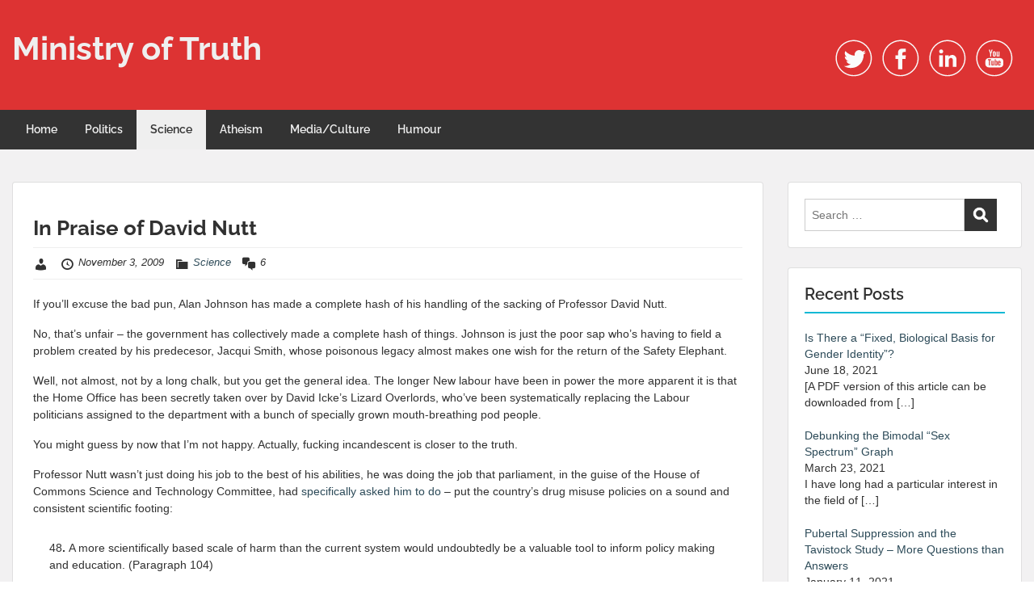

--- FILE ---
content_type: text/html; charset=UTF-8
request_url: https://www.ministryoftruth.me.uk/2009/11/03/in-praise-of-david-nutt/
body_size: 24141
content:
<!doctype html>
<html lang="en-GB" class="no-js no-svg">
    <head>
        <meta charset="UTF-8">
        <meta name="viewport" content="width=device-width, initial-scale=1">
        <link rel="profile" href="http://gmpg.org/xfn/11">
        <link rel="pingback" href="https://www.ministryoftruth.me.uk/xmlrpc.php"/>
        <title>In Praise of David Nutt &#8211; Ministry of Truth</title>
<meta name='robots' content='max-image-preview:large' />
<link rel='dns-prefetch' href='//stats.wp.com' />
<link rel='dns-prefetch' href='//fonts-static.cdn-one.com' />
<link rel='preconnect' href='//c0.wp.com' />
<link rel="alternate" type="application/rss+xml" title="Ministry of Truth &raquo; Feed" href="https://www.ministryoftruth.me.uk/feed/" />
<link rel="alternate" type="application/rss+xml" title="Ministry of Truth &raquo; Comments Feed" href="https://www.ministryoftruth.me.uk/comments/feed/" />
<link rel="alternate" type="application/rss+xml" title="Ministry of Truth &raquo; In Praise of David Nutt Comments Feed" href="https://www.ministryoftruth.me.uk/2009/11/03/in-praise-of-david-nutt/feed/" />
<link rel="alternate" title="oEmbed (JSON)" type="application/json+oembed" href="https://www.ministryoftruth.me.uk/wp-json/oembed/1.0/embed?url=https%3A%2F%2Fwww.ministryoftruth.me.uk%2F2009%2F11%2F03%2Fin-praise-of-david-nutt%2F" />
<link rel="alternate" title="oEmbed (XML)" type="text/xml+oembed" href="https://www.ministryoftruth.me.uk/wp-json/oembed/1.0/embed?url=https%3A%2F%2Fwww.ministryoftruth.me.uk%2F2009%2F11%2F03%2Fin-praise-of-david-nutt%2F&#038;format=xml" />
<style id='wp-img-auto-sizes-contain-inline-css' type='text/css'>
img:is([sizes=auto i],[sizes^="auto," i]){contain-intrinsic-size:3000px 1500px}
/*# sourceURL=wp-img-auto-sizes-contain-inline-css */
</style>
<link rel='stylesheet' id='ot-google-fonts-via-onecom-cdn-raleway-css' href='https://fonts-static.cdn-one.com/fonts/google/raleway/raleway.css' type='text/css' media='all' />
<style id='wp-emoji-styles-inline-css' type='text/css'>

	img.wp-smiley, img.emoji {
		display: inline !important;
		border: none !important;
		box-shadow: none !important;
		height: 1em !important;
		width: 1em !important;
		margin: 0 0.07em !important;
		vertical-align: -0.1em !important;
		background: none !important;
		padding: 0 !important;
	}
/*# sourceURL=wp-emoji-styles-inline-css */
</style>
<style id='wp-block-library-inline-css' type='text/css'>
:root{--wp-block-synced-color:#7a00df;--wp-block-synced-color--rgb:122,0,223;--wp-bound-block-color:var(--wp-block-synced-color);--wp-editor-canvas-background:#ddd;--wp-admin-theme-color:#007cba;--wp-admin-theme-color--rgb:0,124,186;--wp-admin-theme-color-darker-10:#006ba1;--wp-admin-theme-color-darker-10--rgb:0,107,160.5;--wp-admin-theme-color-darker-20:#005a87;--wp-admin-theme-color-darker-20--rgb:0,90,135;--wp-admin-border-width-focus:2px}@media (min-resolution:192dpi){:root{--wp-admin-border-width-focus:1.5px}}.wp-element-button{cursor:pointer}:root .has-very-light-gray-background-color{background-color:#eee}:root .has-very-dark-gray-background-color{background-color:#313131}:root .has-very-light-gray-color{color:#eee}:root .has-very-dark-gray-color{color:#313131}:root .has-vivid-green-cyan-to-vivid-cyan-blue-gradient-background{background:linear-gradient(135deg,#00d084,#0693e3)}:root .has-purple-crush-gradient-background{background:linear-gradient(135deg,#34e2e4,#4721fb 50%,#ab1dfe)}:root .has-hazy-dawn-gradient-background{background:linear-gradient(135deg,#faaca8,#dad0ec)}:root .has-subdued-olive-gradient-background{background:linear-gradient(135deg,#fafae1,#67a671)}:root .has-atomic-cream-gradient-background{background:linear-gradient(135deg,#fdd79a,#004a59)}:root .has-nightshade-gradient-background{background:linear-gradient(135deg,#330968,#31cdcf)}:root .has-midnight-gradient-background{background:linear-gradient(135deg,#020381,#2874fc)}:root{--wp--preset--font-size--normal:16px;--wp--preset--font-size--huge:42px}.has-regular-font-size{font-size:1em}.has-larger-font-size{font-size:2.625em}.has-normal-font-size{font-size:var(--wp--preset--font-size--normal)}.has-huge-font-size{font-size:var(--wp--preset--font-size--huge)}.has-text-align-center{text-align:center}.has-text-align-left{text-align:left}.has-text-align-right{text-align:right}.has-fit-text{white-space:nowrap!important}#end-resizable-editor-section{display:none}.aligncenter{clear:both}.items-justified-left{justify-content:flex-start}.items-justified-center{justify-content:center}.items-justified-right{justify-content:flex-end}.items-justified-space-between{justify-content:space-between}.screen-reader-text{border:0;clip-path:inset(50%);height:1px;margin:-1px;overflow:hidden;padding:0;position:absolute;width:1px;word-wrap:normal!important}.screen-reader-text:focus{background-color:#ddd;clip-path:none;color:#444;display:block;font-size:1em;height:auto;left:5px;line-height:normal;padding:15px 23px 14px;text-decoration:none;top:5px;width:auto;z-index:100000}html :where(.has-border-color){border-style:solid}html :where([style*=border-top-color]){border-top-style:solid}html :where([style*=border-right-color]){border-right-style:solid}html :where([style*=border-bottom-color]){border-bottom-style:solid}html :where([style*=border-left-color]){border-left-style:solid}html :where([style*=border-width]){border-style:solid}html :where([style*=border-top-width]){border-top-style:solid}html :where([style*=border-right-width]){border-right-style:solid}html :where([style*=border-bottom-width]){border-bottom-style:solid}html :where([style*=border-left-width]){border-left-style:solid}html :where(img[class*=wp-image-]){height:auto;max-width:100%}:where(figure){margin:0 0 1em}html :where(.is-position-sticky){--wp-admin--admin-bar--position-offset:var(--wp-admin--admin-bar--height,0px)}@media screen and (max-width:600px){html :where(.is-position-sticky){--wp-admin--admin-bar--position-offset:0px}}

/*# sourceURL=wp-block-library-inline-css */
</style><style id='global-styles-inline-css' type='text/css'>
:root{--wp--preset--aspect-ratio--square: 1;--wp--preset--aspect-ratio--4-3: 4/3;--wp--preset--aspect-ratio--3-4: 3/4;--wp--preset--aspect-ratio--3-2: 3/2;--wp--preset--aspect-ratio--2-3: 2/3;--wp--preset--aspect-ratio--16-9: 16/9;--wp--preset--aspect-ratio--9-16: 9/16;--wp--preset--color--black: #000000;--wp--preset--color--cyan-bluish-gray: #abb8c3;--wp--preset--color--white: #ffffff;--wp--preset--color--pale-pink: #f78da7;--wp--preset--color--vivid-red: #cf2e2e;--wp--preset--color--luminous-vivid-orange: #ff6900;--wp--preset--color--luminous-vivid-amber: #fcb900;--wp--preset--color--light-green-cyan: #7bdcb5;--wp--preset--color--vivid-green-cyan: #00d084;--wp--preset--color--pale-cyan-blue: #8ed1fc;--wp--preset--color--vivid-cyan-blue: #0693e3;--wp--preset--color--vivid-purple: #9b51e0;--wp--preset--gradient--vivid-cyan-blue-to-vivid-purple: linear-gradient(135deg,rgb(6,147,227) 0%,rgb(155,81,224) 100%);--wp--preset--gradient--light-green-cyan-to-vivid-green-cyan: linear-gradient(135deg,rgb(122,220,180) 0%,rgb(0,208,130) 100%);--wp--preset--gradient--luminous-vivid-amber-to-luminous-vivid-orange: linear-gradient(135deg,rgb(252,185,0) 0%,rgb(255,105,0) 100%);--wp--preset--gradient--luminous-vivid-orange-to-vivid-red: linear-gradient(135deg,rgb(255,105,0) 0%,rgb(207,46,46) 100%);--wp--preset--gradient--very-light-gray-to-cyan-bluish-gray: linear-gradient(135deg,rgb(238,238,238) 0%,rgb(169,184,195) 100%);--wp--preset--gradient--cool-to-warm-spectrum: linear-gradient(135deg,rgb(74,234,220) 0%,rgb(151,120,209) 20%,rgb(207,42,186) 40%,rgb(238,44,130) 60%,rgb(251,105,98) 80%,rgb(254,248,76) 100%);--wp--preset--gradient--blush-light-purple: linear-gradient(135deg,rgb(255,206,236) 0%,rgb(152,150,240) 100%);--wp--preset--gradient--blush-bordeaux: linear-gradient(135deg,rgb(254,205,165) 0%,rgb(254,45,45) 50%,rgb(107,0,62) 100%);--wp--preset--gradient--luminous-dusk: linear-gradient(135deg,rgb(255,203,112) 0%,rgb(199,81,192) 50%,rgb(65,88,208) 100%);--wp--preset--gradient--pale-ocean: linear-gradient(135deg,rgb(255,245,203) 0%,rgb(182,227,212) 50%,rgb(51,167,181) 100%);--wp--preset--gradient--electric-grass: linear-gradient(135deg,rgb(202,248,128) 0%,rgb(113,206,126) 100%);--wp--preset--gradient--midnight: linear-gradient(135deg,rgb(2,3,129) 0%,rgb(40,116,252) 100%);--wp--preset--font-size--small: 13px;--wp--preset--font-size--medium: 20px;--wp--preset--font-size--large: 36px;--wp--preset--font-size--x-large: 42px;--wp--preset--spacing--20: 0.44rem;--wp--preset--spacing--30: 0.67rem;--wp--preset--spacing--40: 1rem;--wp--preset--spacing--50: 1.5rem;--wp--preset--spacing--60: 2.25rem;--wp--preset--spacing--70: 3.38rem;--wp--preset--spacing--80: 5.06rem;--wp--preset--shadow--natural: 6px 6px 9px rgba(0, 0, 0, 0.2);--wp--preset--shadow--deep: 12px 12px 50px rgba(0, 0, 0, 0.4);--wp--preset--shadow--sharp: 6px 6px 0px rgba(0, 0, 0, 0.2);--wp--preset--shadow--outlined: 6px 6px 0px -3px rgb(255, 255, 255), 6px 6px rgb(0, 0, 0);--wp--preset--shadow--crisp: 6px 6px 0px rgb(0, 0, 0);}:where(.is-layout-flex){gap: 0.5em;}:where(.is-layout-grid){gap: 0.5em;}body .is-layout-flex{display: flex;}.is-layout-flex{flex-wrap: wrap;align-items: center;}.is-layout-flex > :is(*, div){margin: 0;}body .is-layout-grid{display: grid;}.is-layout-grid > :is(*, div){margin: 0;}:where(.wp-block-columns.is-layout-flex){gap: 2em;}:where(.wp-block-columns.is-layout-grid){gap: 2em;}:where(.wp-block-post-template.is-layout-flex){gap: 1.25em;}:where(.wp-block-post-template.is-layout-grid){gap: 1.25em;}.has-black-color{color: var(--wp--preset--color--black) !important;}.has-cyan-bluish-gray-color{color: var(--wp--preset--color--cyan-bluish-gray) !important;}.has-white-color{color: var(--wp--preset--color--white) !important;}.has-pale-pink-color{color: var(--wp--preset--color--pale-pink) !important;}.has-vivid-red-color{color: var(--wp--preset--color--vivid-red) !important;}.has-luminous-vivid-orange-color{color: var(--wp--preset--color--luminous-vivid-orange) !important;}.has-luminous-vivid-amber-color{color: var(--wp--preset--color--luminous-vivid-amber) !important;}.has-light-green-cyan-color{color: var(--wp--preset--color--light-green-cyan) !important;}.has-vivid-green-cyan-color{color: var(--wp--preset--color--vivid-green-cyan) !important;}.has-pale-cyan-blue-color{color: var(--wp--preset--color--pale-cyan-blue) !important;}.has-vivid-cyan-blue-color{color: var(--wp--preset--color--vivid-cyan-blue) !important;}.has-vivid-purple-color{color: var(--wp--preset--color--vivid-purple) !important;}.has-black-background-color{background-color: var(--wp--preset--color--black) !important;}.has-cyan-bluish-gray-background-color{background-color: var(--wp--preset--color--cyan-bluish-gray) !important;}.has-white-background-color{background-color: var(--wp--preset--color--white) !important;}.has-pale-pink-background-color{background-color: var(--wp--preset--color--pale-pink) !important;}.has-vivid-red-background-color{background-color: var(--wp--preset--color--vivid-red) !important;}.has-luminous-vivid-orange-background-color{background-color: var(--wp--preset--color--luminous-vivid-orange) !important;}.has-luminous-vivid-amber-background-color{background-color: var(--wp--preset--color--luminous-vivid-amber) !important;}.has-light-green-cyan-background-color{background-color: var(--wp--preset--color--light-green-cyan) !important;}.has-vivid-green-cyan-background-color{background-color: var(--wp--preset--color--vivid-green-cyan) !important;}.has-pale-cyan-blue-background-color{background-color: var(--wp--preset--color--pale-cyan-blue) !important;}.has-vivid-cyan-blue-background-color{background-color: var(--wp--preset--color--vivid-cyan-blue) !important;}.has-vivid-purple-background-color{background-color: var(--wp--preset--color--vivid-purple) !important;}.has-black-border-color{border-color: var(--wp--preset--color--black) !important;}.has-cyan-bluish-gray-border-color{border-color: var(--wp--preset--color--cyan-bluish-gray) !important;}.has-white-border-color{border-color: var(--wp--preset--color--white) !important;}.has-pale-pink-border-color{border-color: var(--wp--preset--color--pale-pink) !important;}.has-vivid-red-border-color{border-color: var(--wp--preset--color--vivid-red) !important;}.has-luminous-vivid-orange-border-color{border-color: var(--wp--preset--color--luminous-vivid-orange) !important;}.has-luminous-vivid-amber-border-color{border-color: var(--wp--preset--color--luminous-vivid-amber) !important;}.has-light-green-cyan-border-color{border-color: var(--wp--preset--color--light-green-cyan) !important;}.has-vivid-green-cyan-border-color{border-color: var(--wp--preset--color--vivid-green-cyan) !important;}.has-pale-cyan-blue-border-color{border-color: var(--wp--preset--color--pale-cyan-blue) !important;}.has-vivid-cyan-blue-border-color{border-color: var(--wp--preset--color--vivid-cyan-blue) !important;}.has-vivid-purple-border-color{border-color: var(--wp--preset--color--vivid-purple) !important;}.has-vivid-cyan-blue-to-vivid-purple-gradient-background{background: var(--wp--preset--gradient--vivid-cyan-blue-to-vivid-purple) !important;}.has-light-green-cyan-to-vivid-green-cyan-gradient-background{background: var(--wp--preset--gradient--light-green-cyan-to-vivid-green-cyan) !important;}.has-luminous-vivid-amber-to-luminous-vivid-orange-gradient-background{background: var(--wp--preset--gradient--luminous-vivid-amber-to-luminous-vivid-orange) !important;}.has-luminous-vivid-orange-to-vivid-red-gradient-background{background: var(--wp--preset--gradient--luminous-vivid-orange-to-vivid-red) !important;}.has-very-light-gray-to-cyan-bluish-gray-gradient-background{background: var(--wp--preset--gradient--very-light-gray-to-cyan-bluish-gray) !important;}.has-cool-to-warm-spectrum-gradient-background{background: var(--wp--preset--gradient--cool-to-warm-spectrum) !important;}.has-blush-light-purple-gradient-background{background: var(--wp--preset--gradient--blush-light-purple) !important;}.has-blush-bordeaux-gradient-background{background: var(--wp--preset--gradient--blush-bordeaux) !important;}.has-luminous-dusk-gradient-background{background: var(--wp--preset--gradient--luminous-dusk) !important;}.has-pale-ocean-gradient-background{background: var(--wp--preset--gradient--pale-ocean) !important;}.has-electric-grass-gradient-background{background: var(--wp--preset--gradient--electric-grass) !important;}.has-midnight-gradient-background{background: var(--wp--preset--gradient--midnight) !important;}.has-small-font-size{font-size: var(--wp--preset--font-size--small) !important;}.has-medium-font-size{font-size: var(--wp--preset--font-size--medium) !important;}.has-large-font-size{font-size: var(--wp--preset--font-size--large) !important;}.has-x-large-font-size{font-size: var(--wp--preset--font-size--x-large) !important;}
/*# sourceURL=global-styles-inline-css */
</style>

<style id='classic-theme-styles-inline-css' type='text/css'>
/*! This file is auto-generated */
.wp-block-button__link{color:#fff;background-color:#32373c;border-radius:9999px;box-shadow:none;text-decoration:none;padding:calc(.667em + 2px) calc(1.333em + 2px);font-size:1.125em}.wp-block-file__button{background:#32373c;color:#fff;text-decoration:none}
/*# sourceURL=/wp-includes/css/classic-themes.min.css */
</style>
<link rel='stylesheet' id='style-oct-travelo-all-css' href='https://usercontent.one/wp/www.ministryoftruth.me.uk/wp-content/themes/onecom-travelo/assets/min-css/style.min.css?ver=0.7.2' type='text/css' media='all' />
<link rel='stylesheet' id='dashicons-css' href='https://c0.wp.com/c/6.9/wp-includes/css/dashicons.min.css' type='text/css' media='all' />
<link rel='stylesheet' id='raleway-google-font-css' href='//fonts-static.cdn-one.com/fonts/google/raleway/raleway.css?ver=6.9' type='text/css' media='all' />
<link rel='stylesheet' id='recent-posts-widget-with-thumbnails-public-style-css' href='https://usercontent.one/wp/www.ministryoftruth.me.uk/wp-content/plugins/recent-posts-widget-with-thumbnails/public.css?ver=7.1.1' type='text/css' media='all' />
<link rel='stylesheet' id='sharedaddy-css' href='https://c0.wp.com/p/jetpack/15.3.1/modules/sharedaddy/sharing.css' type='text/css' media='all' />
<link rel='stylesheet' id='social-logos-css' href='https://c0.wp.com/p/jetpack/15.3.1/_inc/social-logos/social-logos.min.css' type='text/css' media='all' />
<script type="text/javascript" src="https://c0.wp.com/c/6.9/wp-includes/js/jquery/jquery.min.js" id="jquery-core-js"></script>
<script type="text/javascript" src="https://c0.wp.com/c/6.9/wp-includes/js/jquery/jquery-migrate.min.js" id="jquery-migrate-js"></script>
<link rel="https://api.w.org/" href="https://www.ministryoftruth.me.uk/wp-json/" /><link rel="alternate" title="JSON" type="application/json" href="https://www.ministryoftruth.me.uk/wp-json/wp/v2/posts/2285" /><link rel="EditURI" type="application/rsd+xml" title="RSD" href="https://www.ministryoftruth.me.uk/xmlrpc.php?rsd" />
<meta name="generator" content="WordPress 6.9" />
<link rel="canonical" href="https://www.ministryoftruth.me.uk/2009/11/03/in-praise-of-david-nutt/" />
<link rel='shortlink' href='https://www.ministryoftruth.me.uk/?p=2285' />
<style>[class*=" icon-oc-"],[class^=icon-oc-]{speak:none;font-style:normal;font-weight:400;font-variant:normal;text-transform:none;line-height:1;-webkit-font-smoothing:antialiased;-moz-osx-font-smoothing:grayscale}.icon-oc-one-com-white-32px-fill:before{content:"901"}.icon-oc-one-com:before{content:"900"}#one-com-icon,.toplevel_page_onecom-wp .wp-menu-image{speak:none;display:flex;align-items:center;justify-content:center;text-transform:none;line-height:1;-webkit-font-smoothing:antialiased;-moz-osx-font-smoothing:grayscale}.onecom-wp-admin-bar-item>a,.toplevel_page_onecom-wp>.wp-menu-name{font-size:16px;font-weight:400;line-height:1}.toplevel_page_onecom-wp>.wp-menu-name img{width:69px;height:9px;}.wp-submenu-wrap.wp-submenu>.wp-submenu-head>img{width:88px;height:auto}.onecom-wp-admin-bar-item>a img{height:7px!important}.onecom-wp-admin-bar-item>a img,.toplevel_page_onecom-wp>.wp-menu-name img{opacity:.8}.onecom-wp-admin-bar-item.hover>a img,.toplevel_page_onecom-wp.wp-has-current-submenu>.wp-menu-name img,li.opensub>a.toplevel_page_onecom-wp>.wp-menu-name img{opacity:1}#one-com-icon:before,.onecom-wp-admin-bar-item>a:before,.toplevel_page_onecom-wp>.wp-menu-image:before{content:'';position:static!important;background-color:rgba(240,245,250,.4);border-radius:102px;width:18px;height:18px;padding:0!important}.onecom-wp-admin-bar-item>a:before{width:14px;height:14px}.onecom-wp-admin-bar-item.hover>a:before,.toplevel_page_onecom-wp.opensub>a>.wp-menu-image:before,.toplevel_page_onecom-wp.wp-has-current-submenu>.wp-menu-image:before{background-color:#76b82a}.onecom-wp-admin-bar-item>a{display:inline-flex!important;align-items:center;justify-content:center}#one-com-logo-wrapper{font-size:4em}#one-com-icon{vertical-align:middle}.imagify-welcome{display:none !important;}</style><noscript><style>.vce-row-container .vcv-lozad {display: none}</style></noscript><meta name="generator" content="Powered by Visual Composer Website Builder - fast and easy-to-use drag and drop visual editor for WordPress."/>	<style>img#wpstats{display:none}</style>
		<style type="text/css">.recentcomments a{display:inline !important;padding:0 !important;margin:0 !important;}</style>
<!-- Jetpack Open Graph Tags -->
<meta property="og:type" content="article" />
<meta property="og:title" content="In Praise of David Nutt" />
<meta property="og:url" content="https://www.ministryoftruth.me.uk/2009/11/03/in-praise-of-david-nutt/" />
<meta property="og:description" content="If you&#8217;ll excuse the bad pun, Alan Johnson has made a complete hash of his handling of the sacking of Professor David Nutt. No, that&#8217;s unfair &#8211; the government has collectively mad…" />
<meta property="article:published_time" content="2009-11-03T00:26:13+00:00" />
<meta property="article:modified_time" content="2011-03-30T10:23:36+00:00" />
<meta property="og:site_name" content="Ministry of Truth" />
<meta property="og:image" content="https://s0.wp.com/i/blank.jpg" />
<meta property="og:image:width" content="200" />
<meta property="og:image:height" content="200" />
<meta property="og:image:alt" content="" />
<meta property="og:locale" content="en_GB" />
<meta name="twitter:site" content="@Unity_MoT" />
<meta name="twitter:text:title" content="In Praise of David Nutt" />
<meta name="twitter:card" content="summary" />

<!-- End Jetpack Open Graph Tags -->
		<style type="text/css" id="wp-custom-css">
			blockquote {
  margin: 1.5em 10px;
  padding: 0.5em 10px;
}		</style>
		        


<style type="text/css">

            /* Primary Skin Color */
        .oct-post-meta a, oct-post-meta a:visited,
        .widget-area a, .widget-area a:visited,
        .card-body h2 a, .card-body h2 a:visited{
            color: #000000;
        }

        /* Primary Skin Color */
        a:hover,
        .section-content a:hover,
        .featured-box a:hover,
        .oct-main-content a:hover,
        .widget a:hover,
        .oct-post-meta a:hover,
        .widget-area a:hover,
        .widget-area h2 a:hover,
        .card-body h2 a:hover{
            color: #00a3ac;
        }

        #wp-calendar thead th {
            background-color: #000000;
        }

        /* Exclude border for webshop spiner button (it will have its own color) */
        a.btn:not(.input-group-addon),
        a.btn:visited:not(.input-group-addon) {
            border-color: #000000 !important;
        }
        a.btn:hover {
            background-color: #000000;
        }

        .onecom-webshop-main a.button:hover,
        .onecom-webshop-main button:hover
        {
            background-color: #000000 !important;
        }

        body {color:#313131;}.onecom-webshop-main svg {fill:#313131;}#page{background-color:#F2F1F2;}h1  {color:#313131;}h2{color:#313131;}h3{color:#313131;}h4{color:#313131;}h5{color:#313131;}h6{color:#313131;}a, .page .oct-post-content a, .single .oct-post-content a,.section-content a, .featured-box a, .oct-main-content a, .widget a, .textwidget a, .service-details a{color:#2C4A58;}a:active, .page .oct-post-content a:active, .single .oct-post-content a:active, .section-content a:active, .featured-box a:active, .oct-main-content a:active, .widget a:active, .textwidget a:active, .service-details a:active{color:#2C4A58;}a:visited, .page .oct-post-content a:visited, .single .oct-post-content a:visited, .section-content a:visited, .featured-box a:visited, .oct-main-content a:visited, .widget a:visited, .textwidget a:visited, .service-details a:visited{color:#2C4A58;}a:hover, .page .oct-post-content a:hover, .single .oct-post-content a:hover, .section-content a:hover, .featured-box a:hover, .oct-main-content a:hover, .widget a:hover, .oct-post-meta a:hover, .widget-area a:hover, .widget-area h2 a:hover, .card-body h2 a:hover{color:#14b9d5;}.btn.btn-primary, .btn.btn-primary:visited{color:#efefef;background-color:#14b9d5;}.btn.btn-primary:hover{color:#efefef;background-color:#17a2b8;}.onecom-webshop-main a.button, .onecom-webshop-main button, .onecom-webshop-main a.button:visited{color:#efefef;background-color:#14b9d5;}.onecom-webshop-main a.button:hover, .onecom-webshop-main button:hover{color:#efefef !important;background-color:#17a2b8 !important;}.onecom-webshop-main a.button.button-back {color:#efefef;background-color:#14b9d5;}.btn.btn-primary { border: none}.btn.btn-primary:hover { border: none}.oct-header-menu {background-color:#333333;}#primary-nav ul li a{color:#efefef;}#primary-nav ul li:hover > a{color:#333333;}#primary-nav ul li.current_page_item a, #primary-nav ul li.current-menu-item>a, #primary-nav ul li.current-menu-parent a{color:#333333;}#primary-nav ul li a{background-color:#333333;}#primary-nav ul li:hover > a{background-color:#efefef;}#primary-nav ul li.current_page_item a, #primary-nav ul li.current-menu-item>a, #primary-nav ul li.current-menu-parent a{background-color:#efefef;}#primary-nav ul.sub-menu li a{color:#efefef;}#primary-nav ul.sub-menu li:hover > a{color:#333333;}#primary-nav ul.sub-menu li.current_page_item a, #primary-nav ul.sub-menu li.current-menu-item a{color:#333333;}#primary-nav ul.sub-menu li a{background-color:#333333;}#primary-nav ul.sub-menu li:hover > a{background-color:#efefef;}#primary-nav ul.sub-menu li.current_page_item a, #primary-nav ul.sub-menu li.current-menu-item a{background-color:#efefef;}.oct-head-bar{background-color:#dd3333;}.oct-site-logo h1 a, .oct-site-logo h2 a, .oct-site-logo h1 a:visited, .oct-site-logo h2 a:visited {color:#efefef;}.oct-site-logo h1 a:hover, .oct-site-logo h2 a:hover{}.oct-slider h4 {color:#efefef;}.oct-slider .carousel-description {color:#efefef;}.oct-slider .carousel-caption{background-color:#000000;}#oct-site-footer{background-color:#202020;}#oct-site-footer h3{color:#efefef;}#oct-site-footer, #oct-site-footer p{color:#efefef;}#oct-site-footer a{color:#ffffff;}#oct-site-footer a:active{color:#efefef;}#oct-site-footer a:visited{color:#ffffff;}#oct-site-footer a:hover{color:#efefef;}#oct-copyright {background-color:#181818;}#oct-copyright, #oct-copyright p{color:#cccccc;}.oct-site-logo img{max-height:130px;}.oct-site-logo h1 a, .oct-site-logo h2 a, .oct-site-logo h1, .oct-site-logo h2 {font-family:Raleway;font-size:40px;font-style:normal;font-weight:bold;text-decoration:none;}#primary-nav ul li a{font-family:Raleway;font-size:14px;font-style:normal;font-weight:600;text-decoration:none;}body, body p, .section-content, .section-content p, .sidebar, .oct-magazine-section, .oct-main-content, .oct-main-content p, widget-area, .textwidget{font-family:Arial;font-size:14px;font-style:normal;font-weight:400;}h1, .section-content h1, .featured-box h1, .oct-main-content h1, .plan-content h1, .widget-content h1, .textwidget h1, .service-details h1{font-family:Raleway;font-size:26px;font-style:normal;font-weight:700;text-decoration:none;}h2, .oct-card h2, .oct-main-content h2 {font-family:Raleway;font-size:22px;font-style:normal;font-weight:600;text-decoration:none;}h3, .section-content h3, .featured-box h3, .oct-main-content h3, .plan-content h3, .widget-content h3, .textwidget h3, .service-details h3{font-family:Raleway;font-size:20px;font-style:normal;font-weight:600;text-decoration:none;}h4, .section-content h4, .featured-box h4, .oct-main-content h4, .plan-content h4, .widget-content h4, .textwidget h4, .service-details h4{font-family:Raleway;font-size:18px;font-style:normal;font-weight:600;text-decoration:none;}h5, .section-content h5, .featured-box h5, .oct-main-content h5, .plan-content h5, .widget-content h5, .textwidget h5, .service-details h5{font-family:Raleway;font-size:16px;font-style:normal;font-weight:600;text-decoration:none;}h6, .section-content h6, .featured-box h6, .oct-main-content h6, .plan-content h6, .widget-content h6, .textwidget h6, .oct-site-logo h6, .service-details h6{font-family:Raleway;font-size:14px;font-style:normal;font-weight:600;text-decoration:none;}.btn.btn-primary{font-family:Raleway;font-size:14px;font-style:normal;font-weight:normal;text-decoration:none;}#oct-site-footer h3 {font-family:Raleway;font-size:20px;font-style:normal;font-weight:500;text-decoration:none;}#oct-site-footer, #oct-site-footer div, #oct-site-footer p, #oct-site-footer li {font-family:Raleway;font-size:13px;font-style:normal;font-weight:normal;line-height:22px;text-decoration:none;}/* Your custom CSS goes here */

</style>
            </head>
    <body class="wp-singular post-template-default single single-post postid-2285 single-format-standard wp-theme-onecom-travelo vcwb">
        <div id="oct-wrapper">
            <div id="page">
                <section class="oct-head-bar">
    <div class="container">
        <div class="row d-lg-none">
            <div class="col-1">
                <button class="menu-toggle mobile-only" aria-controls="sticky_menu" aria-expanded="false">Menu</button>
            </div>
        </div>
        <div class="row">
            <div class="col-12 col-md-4">
                <div class="oct-site-logo">
                    
                        <h1 class="site-title">
                            <a href="https://www.ministryoftruth.me.uk/" rel="home">
                                Ministry of Truth                            </a>
                        </h1>
                        <!-- END logo container -->
                                    </div>
            </div>

            <div class="col-12 col-sm-12 col-md-8">

                <div class="oct-header-widget text-md-right">
                    <div class="clearfix visible-md"></div>
                    <!-- START Header Sidebar -->
                    <div id="one_social_widget-1" class="widget widget_one_social_widget"><div class="widget-title"><h5> </h5></div>    <div class="oct-social-icons">
        <ul>
            
                
                        <li class="">
                            <a href="#" target="_blank"></a>
                        </li>
            
                
                        <li class="twitter">
                            <a href="#" target="_blank"><svg enable-background="new 0 0 512 512" height="512px"  version="1.1" viewBox="0 0 512 512" width="512px" xml:space="preserve" xmlns="http://www.w3.org/2000/svg" xmlns:xlink="http://www.w3.org/1999/xlink"><g id="twitter"><path d="M415,177.721c-10.697,4.755-22.209,7.962-34.288,9.397c12.333-7.383,21.79-19.079,26.25-33.03   c-11.536,6.845-24.306,11.814-37.909,14.495c-10.886-11.6-26.403-18.854-43.573-18.854c-32.964,0-59.693,26.727-59.693,59.699   c0,4.672,0.526,9.226,1.548,13.603c-49.616-2.493-93.609-26.255-123.053-62.374c-5.139,8.812-8.081,19.066-8.081,30.017   c0,20.709,10.538,38.984,26.556,49.687c-9.781-0.313-18.99-3-27.041-7.472c-0.006,0.248-0.006,0.502-0.006,0.755   c0,28.919,20.579,53.041,47.891,58.535c-5.009,1.359-10.283,2.092-15.729,2.092c-3.851,0-7.591-0.373-11.235-1.075   c7.602,23.715,29.646,40.981,55.765,41.458c-20.431,16.013-46.166,25.559-74.14,25.559c-4.814,0-9.569-0.284-14.241-0.839   c26.426,16.946,57.802,26.822,91.512,26.822c109.811,0,169.852-90.963,169.852-169.852c0-2.588-0.053-5.168-0.165-7.731   C396.879,200.213,407.002,189.694,415,177.721z" fill="#469AE9"/><path d="M254.5,16.5c-131.996,0-239,107.004-239,239s107.004,239,239,239s239-107.004,239-239   S386.496,16.5,254.5,16.5z M412.892,413.892C370.584,456.2,314.333,479.5,254.5,479.5c-59.833,0-116.084-23.3-158.392-65.608   C53.8,371.584,30.5,315.333,30.5,255.5c0-59.833,23.3-116.084,65.608-158.392C138.416,54.8,194.667,31.5,254.5,31.5   c59.833,0,116.084,23.3,158.392,65.608C455.2,139.416,478.5,195.667,478.5,255.5C478.5,315.333,455.2,371.584,412.892,413.892z" fill="#469AE9"/></g></svg></a>
                        </li>
            
                
                        <li class="facebook">
                            <a href="#" target="_blank"><svg enable-background="new 0 0 512 512" height="512px"  version="1.1" viewBox="0 0 512 512" width="512px" xml:space="preserve" xmlns="http://www.w3.org/2000/svg" xmlns:xlink="http://www.w3.org/1999/xlink"><g id="facebook"><path d="M278.5,219.5v-26.998c0-12.187,2.946-18.002,21.864-18.002H323.5v-45h-39.007   c-48.535,0-63.993,21.553-63.993,59.744V219.5h-33v46h33v136h58v-136h40.216l5.385-46H278.5z" fill="#344C8A"/><path d="M254.5,16.5c-131.996,0-239,107.004-239,239s107.004,239,239,239s239-107.004,239-239   S386.496,16.5,254.5,16.5z M412.892,413.892C370.584,456.2,314.333,479.5,254.5,479.5c-59.833,0-116.084-23.3-158.392-65.608   C53.8,371.584,30.5,315.333,30.5,255.5c0-59.833,23.3-116.084,65.608-158.392C138.416,54.8,194.667,31.5,254.5,31.5   c59.833,0,116.084,23.3,158.392,65.608C455.2,139.416,478.5,195.667,478.5,255.5C478.5,315.333,455.2,371.584,412.892,413.892z" fill="#344C8A"/></g></svg></a>
                        </li>
            
                
                        <li class="linkedin">
                            <a href="#" target="_blank"><svg enable-background="new 0 0 512 512" height="512px"  version="1.1" viewBox="0 0 512 512" width="512px" xml:space="preserve" xmlns="http://www.w3.org/2000/svg" xmlns:xlink="http://www.w3.org/1999/xlink"><g id="linkedin"><path d="M374.5,369.5v-88.875c0-45.875-24.888-67.158-57.17-67.158c-26.022,0-37.83,14.666-44.83,24.859V217.5h-49   v152h49v-86.64c0-4.471,0.608-8.853,1.95-12.072c3.577-8.943,12.066-18.153,25.659-18.153c17.795,0,25.391,13.682,25.391,33.713   V369.5H374.5z" fill="#1583BB"/><path d="M171.684,141.034c-16.097,0-26.559,11.299-26.559,26.233c0,14.666,10.194,26.233,25.933,26.233h0.357   c16.365,0,26.559-11.567,26.559-26.233C197.617,152.244,187.781,141.034,171.684,141.034z" fill="#1583BB"/><rect fill="#1583BB" height="152" width="49" x="145.5" y="217.5"/><path d="M254.5,16.5c-131.996,0-239,107.004-239,239s107.004,239,239,239s239-107.004,239-239   S386.496,16.5,254.5,16.5z M412.892,413.892C370.584,456.2,314.333,479.5,254.5,479.5c-59.833,0-116.084-23.3-158.392-65.608   C53.8,371.584,30.5,315.333,30.5,255.5c0-59.833,23.3-116.084,65.608-158.392C138.416,54.8,194.667,31.5,254.5,31.5   c59.833,0,116.084,23.3,158.392,65.608C455.2,139.416,478.5,195.667,478.5,255.5C478.5,315.333,455.2,371.584,412.892,413.892z" fill="#1583BB"/></g></svg></a>
                        </li>
            
                
                        <li class="youtube">
                            <a href="#" target="_blank"><svg enable-background="new 0 0 512 512" height="512px"  version="1.1" viewBox="0 0 512 512" width="512px" xml:space="preserve" xmlns="http://www.w3.org/2000/svg" xmlns:xlink="http://www.w3.org/1999/xlink"><g id="youtube"><path d="M374.5,333.527v-35.075c0-24.097-19.133-43.951-43.215-43.951H179.729   c-24.098,0-43.229,19.854-43.229,43.951v35.075c0,24.082,19.132,43.973,43.229,43.973h151.556   C355.367,377.5,374.5,357.608,374.5,333.527z M211.5,282.5h-14v70h-14v-70h-14v-12h42V282.5z M251.5,352.5h-12v-6.992   c-2,2.442-4.654,4.292-7.064,5.603c-2.411,1.296-4.809,1.913-7.077,1.913c-2.798,0-5.089-0.893-6.528-2.687   c-1.407-1.834-2.331-4.489-2.331-8.101V291.5h12v46.563c0,1.423,0.491,2.458,0.981,3.09c0.522,0.648,1.447,0.956,2.593,0.956   c0.869,0,2.063-0.479,3.422-1.325c1.359-0.862,2.664-2.285,3.794-3.285h0.211v-46h12V352.5z M295.5,339.66   c0,4.276-1.099,7.548-2.996,9.848c-1.865,2.284-4.703,3.414-8.267,3.414c-2.379,0-4.623-0.435-6.457-1.312   c-1.849-0.885-3.279-2.245-5.279-4.11v5h-12v-82h12v26.11c2-1.834,3.449-3.256,5.259-4.213c1.834-0.956,3.736-1.438,5.617-1.438   c3.825,0,6.907,1.296,8.915,3.873c2.039,2.561,3.209,6.331,3.209,11.286V339.66z M306.193,348.812   c-3.106-3.304-4.693-7.872-4.693-13.704v-27.172c0-5.2,1.737-9.492,5.151-12.78c3.43-3.319,7.816-4.955,13.237-4.955   c5.524,0,9.987,1.525,12.967,4.576c2.972,3.074,4.644,7.453,4.644,13.167V323.5h-23v11.252c0,3.193,0.133,5.39,0.924,6.639   c0.806,1.217,2.043,1.818,3.971,1.818c2.007,0,3.268-0.522,4.05-1.557c0.782-1.035,1.055-3.335,1.055-6.9V332.5h13v2.607   c0,6.204-1.697,10.867-4.755,14.013c-3.011,3.122-7.641,4.679-13.663,4.679C313.668,353.799,309.299,352.131,306.193,348.812z" fill="#B30017"/><path d="M324.5,307.864c0-2.537-0.354-4.371-1.184-5.422c-0.822-1.13-2.157-1.668-3.974-1.668   c-1.928,0-3.533,0.537-4.379,1.668c-0.846,1.051-1.463,2.893-1.463,5.422v5.636h11V307.864z" fill="#B30017"/><path d="M277.723,300.554c-0.861,0-1.821,0.182-2.651,0.601c-0.83,0.379-1.572,1.004-2.572,1.849v37.652   c1,0.98,2.019,1.715,2.944,2.134c0.94,0.419,1.942,0.648,2.962,0.648c1.478,0,2.454-0.419,3.15-1.28   c0.695-0.846,0.945-2.221,0.945-4.165v-31.219c0-2.055-0.29-3.596-1.136-4.663C280.479,301.075,279.344,300.554,277.723,300.554z" fill="#B30017"/><polygon fill="#B30017" points="214.5,233.5 214.5,196.395 232.698,143.5 217.136,143.5 207.676,179.5 206.703,179.5    196.761,143.5 181.334,143.5 199.5,198.062 199.5,233.5  "/><path d="M284.5,167.5v55.379c0,3.999,0.714,6.963,2.286,8.923c1.604,1.992,3.921,2.995,7.067,2.995   c2.561,0,5.152-0.727,7.855-2.134c2.727-1.407,5.792-3.485,7.792-6.188v7.025h14v-66h-14v50.273c-1,1.47-2.662,2.656-4.171,3.612   c-1.541,0.925-2.801,1.407-3.789,1.407c-1.28,0-2.411-0.371-2.964-1.083c-0.569-0.695-1.075-1.826-1.075-3.414V167.5H284.5z" fill="#B30017"/><path d="M233.5,182.5v34.475c0,5.651,1.946,10.156,5.511,13.523c3.572,3.319,8.414,4.987,14.357,4.987   c6.18,0,11.172-1.62,14.721-4.845c3.501-3.225,5.411-7.682,5.411-13.396v-34.38c0-5.09-1.903-9.263-5.483-12.472   c-3.612-3.209-8.266-4.829-13.901-4.829c-6.173,0-11.124,1.557-14.799,4.584c-3.659,3.09-5.504,7.353-5.504,12.353H233.5z    M247.5,181.979c0-1.446,0.66-2.64,1.696-3.517c1.051-0.909,2.472-1.359,4.124-1.359c1.81,0,3.327,0.451,4.442,1.359   c1.114,0.877,1.739,2.063,1.739,3.517v36.277c0,1.77-0.586,3.177-1.668,4.213c-1.083,1.004-2.569,1.494-4.418,1.494   c-1.786,0-3.34-0.49-4.296-1.494c-0.972-0.988-1.617-2.395-1.617-4.213V181.979z" fill="#B30017"/><path d="M254.5,16.5c-131.996,0-239,107.004-239,239s107.004,239,239,239s239-107.004,239-239   S386.496,16.5,254.5,16.5z M412.892,413.892C370.584,456.2,314.333,479.5,254.5,479.5c-59.833,0-116.084-23.3-158.392-65.608   C53.8,371.584,30.5,315.333,30.5,255.5c0-59.833,23.3-116.084,65.608-158.392C138.416,54.8,194.667,31.5,254.5,31.5   c59.833,0,116.084,23.3,158.392,65.608C455.2,139.416,478.5,195.667,478.5,255.5C478.5,315.333,455.2,371.584,412.892,413.892z" fill="#B30017"/></g></svg></a>
                        </li>
                    </ul>
    </div>
</div>                    <!-- END Header Sidebar -->
                </div>
            </div>
        </div>
    </div>
</section><section class="site-header oct-header-menu d-none d-lg-block">
    <header>
        <div class="container">
            <div class="row">
                <div class="col-12">
                    <!-- START nav container -->
                    <nav class="nav primary-nav" id="primary-nav">
                        <ul id="menu-navigation" class="menu"><li id="menu-item-2769" class="menu-item menu-item-type-custom menu-item-object-custom menu-item-home menu-item-2769"><a href="http://www.ministryoftruth.me.uk">Home</a></li>
<li id="menu-item-2774" class="menu-item menu-item-type-taxonomy menu-item-object-category menu-item-2774"><a href="https://www.ministryoftruth.me.uk/category/politics/">Politics</a></li>
<li id="menu-item-2770" class="menu-item menu-item-type-taxonomy menu-item-object-category current-post-ancestor current-menu-parent current-post-parent menu-item-2770"><a href="https://www.ministryoftruth.me.uk/category/science/">Science</a></li>
<li id="menu-item-2771" class="menu-item menu-item-type-taxonomy menu-item-object-category menu-item-2771"><a href="https://www.ministryoftruth.me.uk/category/atheism/">Atheism</a></li>
<li id="menu-item-2773" class="menu-item menu-item-type-taxonomy menu-item-object-category menu-item-2773"><a href="https://www.ministryoftruth.me.uk/category/media-culture/">Media/Culture</a></li>
<li id="menu-item-2772" class="menu-item menu-item-type-taxonomy menu-item-object-category menu-item-2772"><a href="https://www.ministryoftruth.me.uk/category/humour/">Humour</a></li>
</ul>                    </nav>
                </div>
            </div>
        </div>
    </header>
</section>
<section class="oct-main-section" role="main">
    <div class="container mt-4">
        <div class="row">
            
            <div class="col-sm-12 col-md-8 col-lg-9">
                                    <div class="row">
                        <div class="col-md-12">
    <article id="post-2285" class="oct-main-content post-2285 post type-post status-publish format-standard hentry category-science">
        <!-- Featured Image or Video -->
        <figure class="oct-featured-media">
                    </figure>

        <h1 class="oct-post-title">
            In Praise of David Nutt        </h1>
        <!-- Post post meta -->
            <div class="oct-post-meta" role="contentinfo">
        <ul class="list-inline">
            <!-- Post Author -->
            <li class="list-inline-item post-author">
                <span class="dashicons dashicons-admin-users"></span>
                <a href="https://www.ministryoftruth.me.uk/author/">
                                    </a>
            </li>

                            <!-- Post Publish & Updated Date & Time -->
                <li class="list-inline-item post-date">
                    <i class="dashicons dashicons-clock" aria-hidden="true"></i>
                    <time class="post-date entry-date published updated" datetime="2009-11-03T00:26:13+00:00">November 3, 2009</time>                </li>
            

            <!-- If single show all categories, else first only -->
            
                <li class="list-inline-item post-categories">
                    <i class="dashicons dashicons-category"></i>
                    <a href="https://www.ministryoftruth.me.uk/category/science/" rel="category tag">Science</a>                </li>

                            
            
                <li class="list-inline-item post-comments">
                    <i class="dashicons dashicons-format-chat" aria-hidden="true"></i> 
                        6 
                    </li>
                    </ul>
    </div>
        <!-- Ends post meta -->

        <!-- Post content excerpt -->
        <div class="oct-post-content">
            <p>If you&#8217;ll excuse the bad pun, Alan Johnson has made a complete hash of his handling of the sacking of Professor David Nutt.</p>
<p>No, that&#8217;s unfair &#8211; the government has collectively made a complete hash of things. Johnson is just the poor sap who&#8217;s having to field a problem created by his predecesor, Jacqui Smith, whose poisonous legacy almost makes one wish for the return of the Safety Elephant.</p>
<p>Well, not almost, not by a long chalk, but you get the general idea. The longer New labour have been in power the more apparent it is that the Home Office has been secretly taken over by David Icke&#8217;s Lizard Overlords, who&#8217;ve been systematically replacing the Labour politicians assigned to the department with a bunch of specially grown mouth-breathing pod people.</p>
<p>You might guess by now that I&#8217;m not happy. Actually, fucking incandescent is closer to the truth.</p>
<p>Professor Nutt wasn&#8217;t just doing his job to the best of his abilities, he was doing the job that parliament, in the guise of the House of Commons Science and Technology Committee, had <a href="http://www.publications.parliament.uk/pa/cm200506/cmselect/cmsctech/1031/103112.htm" target="_blank">specifically asked him to do</a> &#8211; put the country&#8217;s drug misuse policies on a sound and consistent scientific footing:</p>
<blockquote><p>48<strong>. </strong>A more scientifically based scale of harm than the current system would undoubtedly be a valuable tool to inform policy making and education. (Paragraph 104)</p>
<p>49<strong>. </strong>It is vital that the Government&#8217;s approach to drugs education is evidence based. A more scientifically based scale of harm would have greater credibility than the current system where the placing of drugs in particular categories is ultimately a political decision. (Paragraph 105)</p></blockquote>
<p>And lo it came to pass that Alan Johnson proved the Science and Technology Committee&#8217;s point in spades.</p>
<p>Johnson&#8217;s excuse for sacking Nutt, once you cut past all the self-serving bullshit, amounts to the assertion that Nutt has taken sides in the wider debate on drugs policy and, therefore, comprised his own impartiality together with that of the committee &#8211; all of which demonstrates yet again that far too few politicians actually understand science and the scientific method.</p>
<p>Science is many things but its neither democratic nor impartial.</p>
<p>Scientists should certainly view the evidence impartially before drawing conclusions from it, but once a conclusion is drawn, and its felt that this conclusion is strongly, if not overwhelmingly, supported by the evidence then impartiality goes straight out the window.</p>
<p>What is there to impartial about when the evidence directs you to a particular conclusion?</p>
<p>&#8211; Nothing.</p>
<p>Newton didn&#8217;t equivocate over the laws of motion and gravity, not that Sir Isaac was ever one for equivocating over anything.</p>
<p>Einstein didn&#8217;t dissemble in presenting his Special and General Theories of Relatively &#8211; he even made a mistake by incorporating a cosmological constant in the belief that universe was static, and freely admitted his error on being proved wrong by Edwin Hubble.</p>
<p>Darwin spent twenty years marshalling the evidence that supported his theory of evolution by natural selection but when he was finally propelled into publishing his ideas by Alfred Wallace he held back very little. Only on the subject of the descent of of our own species, Homo Sapiens, did he not make his thoughts explicit in the &#8216;Origin of Species&#8217;, knowing full well the negative reaction those ideas would provoke, but even then he did enough &#8211; no one who read his book the, or since, could be in any doubt at all what his theory meant for the origins of man.</p>
<p>Professor David Nutt is a scientist, an altogether more honourable profession than that of politician or government advisor and he is to be commended for standing by his principles and following the evidence, as any good scientist should.</p>
<p>He deserved better than the shameful treatment meted out him last week by a government that believes, wrongly, that the front page of the Daily Mail constitutes evidence.</p>
<div class="sharedaddy sd-sharing-enabled"><div class="robots-nocontent sd-block sd-social sd-social-icon-text sd-sharing"><h3 class="sd-title">Share this:</h3><div class="sd-content"><ul><li class="share-facebook"><a rel="nofollow noopener noreferrer"
				data-shared="sharing-facebook-2285"
				class="share-facebook sd-button share-icon"
				href="https://www.ministryoftruth.me.uk/2009/11/03/in-praise-of-david-nutt/?share=facebook"
				target="_blank"
				aria-labelledby="sharing-facebook-2285"
				>
				<span id="sharing-facebook-2285" hidden>Click to share on Facebook (Opens in new window)</span>
				<span>Facebook</span>
			</a></li><li class="share-x"><a rel="nofollow noopener noreferrer"
				data-shared="sharing-x-2285"
				class="share-x sd-button share-icon"
				href="https://www.ministryoftruth.me.uk/2009/11/03/in-praise-of-david-nutt/?share=x"
				target="_blank"
				aria-labelledby="sharing-x-2285"
				>
				<span id="sharing-x-2285" hidden>Click to share on X (Opens in new window)</span>
				<span>X</span>
			</a></li><li class="share-end"></li></ul></div></div></div>        </div>

        <!--  Tags -->
                
	<nav class="navigation post-navigation" aria-label="Posts">
		<h2 class="screen-reader-text">Post navigation</h2>
		<div class="nav-links"><div class="nav-previous"><a href="https://www.ministryoftruth.me.uk/2009/10/16/the-honourable-fucknet-for-bedworth/" rel="prev">Previous</a></div><div class="nav-next"><a href="https://www.ministryoftruth.me.uk/2009/11/03/widdecombes-woerful-litany-of-nonsense/" rel="next">Next</a></div></div>
	</nav>
<div id="comments" class="comments-area">

            <h2 class="comments-title">
            6 thoughts on &ldquo;<span>In Praise of David Nutt</span>&rdquo;        </h2><!-- .comments-title -->

            
        <ol class="comment-list">
        		<li id="comment-28109" class="comment even thread-even depth-1">
			<article id="div-comment-28109" class="comment-body">
				<footer class="comment-meta">
					<div class="comment-author vcard">
						<img alt='' src='https://secure.gravatar.com/avatar/9ac0664c1e4726f3586aeac496b404b3bc233f70dad4e83f20d5bc2c8d2c4587?s=32&#038;d=mm&#038;r=g' srcset='https://secure.gravatar.com/avatar/9ac0664c1e4726f3586aeac496b404b3bc233f70dad4e83f20d5bc2c8d2c4587?s=64&#038;d=mm&#038;r=g 2x' class='avatar avatar-32 photo' height='32' width='32' decoding='async'/>						<b class="fn"><a href="http://neuroskeptic.blogspot..com" class="url" rel="ugc external nofollow">Neuroskeptic</a></b> <span class="says">says:</span>					</div><!-- .comment-author -->

					<div class="comment-metadata">
						<a href="https://www.ministryoftruth.me.uk/2009/11/03/in-praise-of-david-nutt/#comment-28109"><time datetime="2009-11-03T10:30:20+00:00">November 3, 2009 at 10:30 am</time></a>					</div><!-- .comment-metadata -->

									</footer><!-- .comment-meta -->

				<div class="comment-content">
					<p>What&#8217;s most telling about Johnson&#8217;s attitude is this statement in the Commons &#8211;</p>
<p>&#8220;His role was to advise rather than criticise government policy on drugs&#8221;</p>
<p>If you advise someone to do something, and they ignore you, what else can you do but criticize that decision? The ACMD&#8217;s advice was an implicit criticism of the government, Nutt merely made it explicit in his lecture, which in a democratic society, is exactly what he should have done.</p>
				</div><!-- .comment-content -->

				<div class="reply"><a rel="nofollow" class="comment-reply-link" href="https://www.ministryoftruth.me.uk/2009/11/03/in-praise-of-david-nutt/?replytocom=28109#respond" data-commentid="28109" data-postid="2285" data-belowelement="div-comment-28109" data-respondelement="respond" data-replyto="Reply to Neuroskeptic" aria-label="Reply to Neuroskeptic">Reply</a></div>			</article><!-- .comment-body -->
		</li><!-- #comment-## -->
		<li id="comment-28116" class="comment odd alt thread-odd thread-alt depth-1">
			<article id="div-comment-28116" class="comment-body">
				<footer class="comment-meta">
					<div class="comment-author vcard">
						<img alt='' src='https://secure.gravatar.com/avatar/97c0712e4cea3bfeacdd0925afad41c453253f1da962cbc5bc7f0de700c3718c?s=32&#038;d=mm&#038;r=g' srcset='https://secure.gravatar.com/avatar/97c0712e4cea3bfeacdd0925afad41c453253f1da962cbc5bc7f0de700c3718c?s=64&#038;d=mm&#038;r=g 2x' class='avatar avatar-32 photo' height='32' width='32' decoding='async'/>						<b class="fn">scienceofsuppliance</b> <span class="says">says:</span>					</div><!-- .comment-author -->

					<div class="comment-metadata">
						<a href="https://www.ministryoftruth.me.uk/2009/11/03/in-praise-of-david-nutt/#comment-28116"><time datetime="2009-11-03T18:16:29+00:00">November 3, 2009 at 6:16 pm</time></a>					</div><!-- .comment-metadata -->

									</footer><!-- .comment-meta -->

				<div class="comment-content">
					<p>British Crime Survey states 3,764,000 drug takers in UK a year.  About 1564 drug deaths per year. Around 1 in 2400 chance of death.</p>
<p>9000 British Troops in Afghanistan.  87 deaths so far this year.  Around 1 in 100 chance of death.</p>
<p>Labour policy on Afghanistan is therefore more lethal than drugs.  Ban Labour.</p>
				</div><!-- .comment-content -->

				<div class="reply"><a rel="nofollow" class="comment-reply-link" href="https://www.ministryoftruth.me.uk/2009/11/03/in-praise-of-david-nutt/?replytocom=28116#respond" data-commentid="28116" data-postid="2285" data-belowelement="div-comment-28116" data-respondelement="respond" data-replyto="Reply to scienceofsuppliance" aria-label="Reply to scienceofsuppliance">Reply</a></div>			</article><!-- .comment-body -->
		</li><!-- #comment-## -->
		<li id="comment-28118" class="pingback even thread-even depth-1">
			<div class="comment-body">
				Pingback: <a href="http://leftoutside.wordpress.com/2009/11/03/selected-reading-031109/" class="url" rel="ugc external nofollow">Selected Reading 03/11/09 &laquo; Left Outside</a> 			</div>
		</li><!-- #comment-## -->
		<li id="comment-28123" class="pingback odd alt thread-odd thread-alt depth-1">
			<div class="comment-body">
				Pingback: <a href="http://woollydays.wordpress.com/2009/11/04/nutt-decision-shows-the-immaturity-of-the-marijuana-debate/" class="url" rel="ugc external nofollow">Nutt decision shows the immaturity of the marijuana debate &laquo; Woolly Days</a> 			</div>
		</li><!-- #comment-## -->
		<li id="comment-28126" class="pingback even thread-even depth-1">
			<div class="comment-body">
				Pingback: <a href="http://topsy.com/tb/bit.ly/3R4p43" class="url" rel="ugc external nofollow">Tweets that mention Ministry of Truth » Blog Archive » In Praise of David Nutt -- Topsy.com</a> 			</div>
		</li><!-- #comment-## -->
		<li id="comment-28276" class="comment odd alt thread-odd thread-alt depth-1">
			<article id="div-comment-28276" class="comment-body">
				<footer class="comment-meta">
					<div class="comment-author vcard">
						<img alt='' src='https://secure.gravatar.com/avatar/6fb5d38859d10a87afbb478d930a8a9f71cb40654a588ca3f1e66089350a76a3?s=32&#038;d=mm&#038;r=g' srcset='https://secure.gravatar.com/avatar/6fb5d38859d10a87afbb478d930a8a9f71cb40654a588ca3f1e66089350a76a3?s=64&#038;d=mm&#038;r=g 2x' class='avatar avatar-32 photo' height='32' width='32' decoding='async'/>						<b class="fn">Paul</b> <span class="says">says:</span>					</div><!-- .comment-author -->

					<div class="comment-metadata">
						<a href="https://www.ministryoftruth.me.uk/2009/11/03/in-praise-of-david-nutt/#comment-28276"><time datetime="2009-11-19T21:12:34+00:00">November 19, 2009 at 9:12 pm</time></a>					</div><!-- .comment-metadata -->

									</footer><!-- .comment-meta -->

				<div class="comment-content">
					<p>What struck me was that Johnson allegedly claimed that Prof Nutt&#8217;s dismissal was &#8216;a precautionary measure?&#8217;</p>
<p>A precaution against what?</p>
<p>The risk that the general public has access to truthful information?</p>
<p>The risk that accurate scientific evidence might conflict with the government&#8217;s own arbitrary missive?</p>
				</div><!-- .comment-content -->

				<div class="reply"><a rel="nofollow" class="comment-reply-link" href="https://www.ministryoftruth.me.uk/2009/11/03/in-praise-of-david-nutt/?replytocom=28276#respond" data-commentid="28276" data-postid="2285" data-belowelement="div-comment-28276" data-respondelement="respond" data-replyto="Reply to Paul" aria-label="Reply to Paul">Reply</a></div>			</article><!-- .comment-body -->
		</li><!-- #comment-## -->
        </ol><!-- .comment-list -->

            	<div id="respond" class="comment-respond">
		<h3 id="reply-title" class="comment-reply-title">Leave a Reply <small><a rel="nofollow" id="cancel-comment-reply-link" href="/2009/11/03/in-praise-of-david-nutt/#respond" style="display:none;">Cancel reply</a></small></h3><form action="https://www.ministryoftruth.me.uk/wp-comments-post.php" method="post" id="commentform" class="comment-form"><p class="comment-notes"><span id="email-notes">Your email address will not be published.</span> <span class="required-field-message">Required fields are marked <span class="required">*</span></span></p><p class="comment-form-comment"><label for="comment">Comment <span class="required">*</span></label> <textarea id="comment" name="comment" cols="45" rows="8" maxlength="65525" required></textarea></p><p class="comment-form-author"><label for="author">Name <span class="required">*</span></label> <input id="author" name="author" type="text" value="" size="30" maxlength="245" autocomplete="name" required /></p>
<p class="comment-form-email"><label for="email">Email <span class="required">*</span></label> <input id="email" name="email" type="email" value="" size="30" maxlength="100" aria-describedby="email-notes" autocomplete="email" required /></p>
<p class="comment-form-url"><label for="url">Website</label> <input id="url" name="url" type="url" value="" size="30" maxlength="200" autocomplete="url" /></p>
<p class="comment-form-cookies-consent"><input id="wp-comment-cookies-consent" name="wp-comment-cookies-consent" type="checkbox" value="yes" /> <label for="wp-comment-cookies-consent">Save my name, email, and website in this browser for the next time I comment.</label></p>
<p class="form-submit"><input name="submit" type="submit" id="submit" class="submit btn btn-primary" value="Post Comment" /> <input type='hidden' name='comment_post_ID' value='2285' id='comment_post_ID' />
<input type='hidden' name='comment_parent' id='comment_parent' value='0' />
</p><p style="display: none;"><input type="hidden" id="akismet_comment_nonce" name="akismet_comment_nonce" value="0bce18a565" /></p><p style="display: none !important;" class="akismet-fields-container" data-prefix="ak_"><label>&#916;<textarea name="ak_hp_textarea" cols="45" rows="8" maxlength="100"></textarea></label><input type="hidden" id="ak_js_1" name="ak_js" value="149"/><script>document.getElementById( "ak_js_1" ).setAttribute( "value", ( new Date() ).getTime() );</script></p></form>	</div><!-- #respond -->
	<p class="akismet_comment_form_privacy_notice">This site uses Akismet to reduce spam. <a href="https://akismet.com/privacy/" target="_blank" rel="nofollow noopener">Learn how your comment data is processed.</a></p>
</div><!-- #comments -->    </article>
</div>                </div>
            </div>

                            <!-- Blog Right Sidebar -->
                <div class="col-sm-12 col-md-4 col-lg-3">
                    
<aside id="secondary" class="widget-area">
    <div id="search-2" class="card widget widget-sidebar mb-4 widget_search">
<form role="search" method="get" id="searchform" class="searchform" action="https://www.ministryoftruth.me.uk/">
    <label class="screen-reader-text" for="s">Search for:</label>
    <input type="text" class="search-field" id="s"
           placeholder="Search &hellip;"
           value="" name="s"
           title="Search for:" />

    <input type="submit" id="searchsubmit" value="Search">
</form>
</div><div id="recent-posts-widget-with-thumbnails-2" class="card widget widget-sidebar mb-4 recent-posts-widget-with-thumbnails">
<div id="rpwwt-recent-posts-widget-with-thumbnails-2" class="rpwwt-widget">
<div class="widget-title"><h3 class="oct-underlined-heading">Recent Posts</h3 ></div>
	<ul>
		<li><a href="https://www.ministryoftruth.me.uk/2021/06/18/is-there-a-fixed-biological-basis-for-gender-identity/"><span class="rpwwt-post-title">Is There a &#8220;Fixed, Biological Basis for Gender Identity&#8221;?</span></a><div class="rpwwt-post-date">June 18, 2021</div><div class="rpwwt-post-excerpt">[A PDF version of this article can be downloaded from <span class="rpwwt-post-excerpt-more"> […]</span></div></li>
		<li><a href="https://www.ministryoftruth.me.uk/2021/03/23/debunking-the-bimodal-sex-spectrum-graph/"><span class="rpwwt-post-title">Debunking the Bimodal &ldquo;Sex Spectrum&rdquo; Graph</span></a><div class="rpwwt-post-date">March 23, 2021</div><div class="rpwwt-post-excerpt">I have long had a particular interest in the field of <span class="rpwwt-post-excerpt-more"> […]</span></div></li>
		<li><a href="https://www.ministryoftruth.me.uk/2021/01/11/pubertal-suppression-and-the-tavistock-study-more-questions-than-answers/"><span class="rpwwt-post-title">Pubertal Suppression and the Tavistock Study &ndash; More Questions than Answers</span></a><div class="rpwwt-post-date">January 11, 2021</div><div class="rpwwt-post-excerpt">I want to return to the High Court judgment in Bell v <span class="rpwwt-post-excerpt-more"> […]</span></div></li>
		<li><a href="https://www.ministryoftruth.me.uk/2020/12/28/why-jolyon-maugham-should-stick-to-battering-foxes/"><span class="rpwwt-post-title">Why Jolyon Maugham should stick to battering foxes</span></a><div class="rpwwt-post-date">December 28, 2020</div><div class="rpwwt-post-excerpt">A few days ago I tweeted a few somewhat sceptical <span class="rpwwt-post-excerpt-more"> […]</span></div></li>
		<li><a href="https://www.ministryoftruth.me.uk/2015/07/05/decriminalising-abortion-wont-be-like-getting-jane-austen-on-the-10-note/"><span class="rpwwt-post-title">Decriminalising Abortion won’t be like getting Jane Austen on the £10 Note.</span></a><div class="rpwwt-post-date">July 5, 2015</div><div class="rpwwt-post-excerpt">It’s time to go whomping some dodgy statistics again, <span class="rpwwt-post-excerpt-more"> […]</span></div></li>
	</ul>
</div><!-- .rpwwt-widget -->
</div><div id="recent-comments-2" class="card widget widget-sidebar mb-4 widget_recent_comments"><div class="widget-title"><h3 class="oct-underlined-heading">Recent Comments</h3 ></div><ul id="recentcomments"><li class="recentcomments"><span class="comment-author-link"><a href="https://worrisomememes.wordpress.com" class="url" rel="ugc external nofollow">Gino Angelo Ragnoli</a></span> on <a href="https://www.ministryoftruth.me.uk/2021/03/23/debunking-the-bimodal-sex-spectrum-graph/#comment-39136">Debunking the Bimodal &ldquo;Sex Spectrum&rdquo; Graph</a></li><li class="recentcomments"><span class="comment-author-link">Marcella McClure</span> on <a href="https://www.ministryoftruth.me.uk/2021/03/23/debunking-the-bimodal-sex-spectrum-graph/#comment-38087">Debunking the Bimodal &ldquo;Sex Spectrum&rdquo; Graph</a></li><li class="recentcomments"><span class="comment-author-link"><a href="http://www.hiyamaya.net" class="url" rel="ugc external nofollow">Maya Forstater</a></span> on <a href="https://www.ministryoftruth.me.uk/2021/03/23/debunking-the-bimodal-sex-spectrum-graph/#comment-38051">Debunking the Bimodal &ldquo;Sex Spectrum&rdquo; Graph</a></li><li class="recentcomments"><span class="comment-author-link">Mrs Grimble</span> on <a href="https://www.ministryoftruth.me.uk/2020/12/28/why-jolyon-maugham-should-stick-to-battering-foxes/#comment-36829">Why Jolyon Maugham should stick to battering foxes</a></li><li class="recentcomments"><span class="comment-author-link">Richard Gadsden</span> on <a href="https://www.ministryoftruth.me.uk/2015/07/05/decriminalising-abortion-wont-be-like-getting-jane-austen-on-the-10-note/#comment-36798">Decriminalising Abortion won’t be like getting Jane Austen on the £10 Note.</a></li></ul></div><div id="archives-2" class="card widget widget-sidebar mb-4 widget_archive"><div class="widget-title"><h3 class="oct-underlined-heading">Archives</h3 ></div>
			<ul>
					<li><a href='https://www.ministryoftruth.me.uk/2021/06/'>June 2021</a></li>
	<li><a href='https://www.ministryoftruth.me.uk/2021/03/'>March 2021</a></li>
	<li><a href='https://www.ministryoftruth.me.uk/2021/01/'>January 2021</a></li>
	<li><a href='https://www.ministryoftruth.me.uk/2020/12/'>December 2020</a></li>
	<li><a href='https://www.ministryoftruth.me.uk/2015/07/'>July 2015</a></li>
	<li><a href='https://www.ministryoftruth.me.uk/2015/06/'>June 2015</a></li>
	<li><a href='https://www.ministryoftruth.me.uk/2015/01/'>January 2015</a></li>
	<li><a href='https://www.ministryoftruth.me.uk/2014/11/'>November 2014</a></li>
	<li><a href='https://www.ministryoftruth.me.uk/2014/10/'>October 2014</a></li>
	<li><a href='https://www.ministryoftruth.me.uk/2014/09/'>September 2014</a></li>
	<li><a href='https://www.ministryoftruth.me.uk/2014/08/'>August 2014</a></li>
	<li><a href='https://www.ministryoftruth.me.uk/2014/06/'>June 2014</a></li>
	<li><a href='https://www.ministryoftruth.me.uk/2014/05/'>May 2014</a></li>
	<li><a href='https://www.ministryoftruth.me.uk/2014/04/'>April 2014</a></li>
	<li><a href='https://www.ministryoftruth.me.uk/2014/03/'>March 2014</a></li>
	<li><a href='https://www.ministryoftruth.me.uk/2014/02/'>February 2014</a></li>
	<li><a href='https://www.ministryoftruth.me.uk/2014/01/'>January 2014</a></li>
	<li><a href='https://www.ministryoftruth.me.uk/2013/12/'>December 2013</a></li>
	<li><a href='https://www.ministryoftruth.me.uk/2013/11/'>November 2013</a></li>
	<li><a href='https://www.ministryoftruth.me.uk/2013/09/'>September 2013</a></li>
	<li><a href='https://www.ministryoftruth.me.uk/2013/08/'>August 2013</a></li>
	<li><a href='https://www.ministryoftruth.me.uk/2013/07/'>July 2013</a></li>
	<li><a href='https://www.ministryoftruth.me.uk/2013/06/'>June 2013</a></li>
	<li><a href='https://www.ministryoftruth.me.uk/2013/05/'>May 2013</a></li>
	<li><a href='https://www.ministryoftruth.me.uk/2013/04/'>April 2013</a></li>
	<li><a href='https://www.ministryoftruth.me.uk/2013/03/'>March 2013</a></li>
	<li><a href='https://www.ministryoftruth.me.uk/2013/02/'>February 2013</a></li>
	<li><a href='https://www.ministryoftruth.me.uk/2013/01/'>January 2013</a></li>
	<li><a href='https://www.ministryoftruth.me.uk/2012/12/'>December 2012</a></li>
	<li><a href='https://www.ministryoftruth.me.uk/2012/11/'>November 2012</a></li>
	<li><a href='https://www.ministryoftruth.me.uk/2012/10/'>October 2012</a></li>
	<li><a href='https://www.ministryoftruth.me.uk/2012/09/'>September 2012</a></li>
	<li><a href='https://www.ministryoftruth.me.uk/2012/08/'>August 2012</a></li>
	<li><a href='https://www.ministryoftruth.me.uk/2012/07/'>July 2012</a></li>
	<li><a href='https://www.ministryoftruth.me.uk/2012/06/'>June 2012</a></li>
	<li><a href='https://www.ministryoftruth.me.uk/2012/05/'>May 2012</a></li>
	<li><a href='https://www.ministryoftruth.me.uk/2012/04/'>April 2012</a></li>
	<li><a href='https://www.ministryoftruth.me.uk/2012/03/'>March 2012</a></li>
	<li><a href='https://www.ministryoftruth.me.uk/2012/02/'>February 2012</a></li>
	<li><a href='https://www.ministryoftruth.me.uk/2012/01/'>January 2012</a></li>
	<li><a href='https://www.ministryoftruth.me.uk/2011/12/'>December 2011</a></li>
	<li><a href='https://www.ministryoftruth.me.uk/2011/11/'>November 2011</a></li>
	<li><a href='https://www.ministryoftruth.me.uk/2011/10/'>October 2011</a></li>
	<li><a href='https://www.ministryoftruth.me.uk/2011/09/'>September 2011</a></li>
	<li><a href='https://www.ministryoftruth.me.uk/2011/08/'>August 2011</a></li>
	<li><a href='https://www.ministryoftruth.me.uk/2011/07/'>July 2011</a></li>
	<li><a href='https://www.ministryoftruth.me.uk/2011/06/'>June 2011</a></li>
	<li><a href='https://www.ministryoftruth.me.uk/2011/05/'>May 2011</a></li>
	<li><a href='https://www.ministryoftruth.me.uk/2011/04/'>April 2011</a></li>
	<li><a href='https://www.ministryoftruth.me.uk/2011/03/'>March 2011</a></li>
	<li><a href='https://www.ministryoftruth.me.uk/2011/02/'>February 2011</a></li>
	<li><a href='https://www.ministryoftruth.me.uk/2011/01/'>January 2011</a></li>
	<li><a href='https://www.ministryoftruth.me.uk/2010/12/'>December 2010</a></li>
	<li><a href='https://www.ministryoftruth.me.uk/2010/11/'>November 2010</a></li>
	<li><a href='https://www.ministryoftruth.me.uk/2010/08/'>August 2010</a></li>
	<li><a href='https://www.ministryoftruth.me.uk/2010/06/'>June 2010</a></li>
	<li><a href='https://www.ministryoftruth.me.uk/2010/02/'>February 2010</a></li>
	<li><a href='https://www.ministryoftruth.me.uk/2009/12/'>December 2009</a></li>
	<li><a href='https://www.ministryoftruth.me.uk/2009/11/'>November 2009</a></li>
	<li><a href='https://www.ministryoftruth.me.uk/2009/10/'>October 2009</a></li>
	<li><a href='https://www.ministryoftruth.me.uk/2009/08/'>August 2009</a></li>
	<li><a href='https://www.ministryoftruth.me.uk/2009/07/'>July 2009</a></li>
	<li><a href='https://www.ministryoftruth.me.uk/2009/06/'>June 2009</a></li>
	<li><a href='https://www.ministryoftruth.me.uk/2009/04/'>April 2009</a></li>
	<li><a href='https://www.ministryoftruth.me.uk/2009/03/'>March 2009</a></li>
	<li><a href='https://www.ministryoftruth.me.uk/2009/02/'>February 2009</a></li>
	<li><a href='https://www.ministryoftruth.me.uk/2009/01/'>January 2009</a></li>
	<li><a href='https://www.ministryoftruth.me.uk/2008/12/'>December 2008</a></li>
	<li><a href='https://www.ministryoftruth.me.uk/2008/11/'>November 2008</a></li>
	<li><a href='https://www.ministryoftruth.me.uk/2008/10/'>October 2008</a></li>
	<li><a href='https://www.ministryoftruth.me.uk/2008/09/'>September 2008</a></li>
	<li><a href='https://www.ministryoftruth.me.uk/2008/08/'>August 2008</a></li>
	<li><a href='https://www.ministryoftruth.me.uk/2008/07/'>July 2008</a></li>
	<li><a href='https://www.ministryoftruth.me.uk/2008/06/'>June 2008</a></li>
	<li><a href='https://www.ministryoftruth.me.uk/2008/05/'>May 2008</a></li>
	<li><a href='https://www.ministryoftruth.me.uk/2008/04/'>April 2008</a></li>
	<li><a href='https://www.ministryoftruth.me.uk/2008/03/'>March 2008</a></li>
	<li><a href='https://www.ministryoftruth.me.uk/2008/02/'>February 2008</a></li>
	<li><a href='https://www.ministryoftruth.me.uk/2008/01/'>January 2008</a></li>
	<li><a href='https://www.ministryoftruth.me.uk/2007/12/'>December 2007</a></li>
	<li><a href='https://www.ministryoftruth.me.uk/2007/11/'>November 2007</a></li>
	<li><a href='https://www.ministryoftruth.me.uk/2007/10/'>October 2007</a></li>
	<li><a href='https://www.ministryoftruth.me.uk/2007/09/'>September 2007</a></li>
	<li><a href='https://www.ministryoftruth.me.uk/2007/08/'>August 2007</a></li>
	<li><a href='https://www.ministryoftruth.me.uk/2007/07/'>July 2007</a></li>
	<li><a href='https://www.ministryoftruth.me.uk/2007/06/'>June 2007</a></li>
	<li><a href='https://www.ministryoftruth.me.uk/2007/05/'>May 2007</a></li>
	<li><a href='https://www.ministryoftruth.me.uk/2007/04/'>April 2007</a></li>
	<li><a href='https://www.ministryoftruth.me.uk/2007/03/'>March 2007</a></li>
	<li><a href='https://www.ministryoftruth.me.uk/2007/02/'>February 2007</a></li>
	<li><a href='https://www.ministryoftruth.me.uk/2007/01/'>January 2007</a></li>
	<li><a href='https://www.ministryoftruth.me.uk/2006/12/'>December 2006</a></li>
	<li><a href='https://www.ministryoftruth.me.uk/2006/11/'>November 2006</a></li>
	<li><a href='https://www.ministryoftruth.me.uk/2006/10/'>October 2006</a></li>
	<li><a href='https://www.ministryoftruth.me.uk/2006/09/'>September 2006</a></li>
	<li><a href='https://www.ministryoftruth.me.uk/2006/08/'>August 2006</a></li>
	<li><a href='https://www.ministryoftruth.me.uk/2006/07/'>July 2006</a></li>
	<li><a href='https://www.ministryoftruth.me.uk/2006/06/'>June 2006</a></li>
	<li><a href='https://www.ministryoftruth.me.uk/2006/05/'>May 2006</a></li>
	<li><a href='https://www.ministryoftruth.me.uk/2006/04/'>April 2006</a></li>
	<li><a href='https://www.ministryoftruth.me.uk/2006/03/'>March 2006</a></li>
	<li><a href='https://www.ministryoftruth.me.uk/2006/02/'>February 2006</a></li>
	<li><a href='https://www.ministryoftruth.me.uk/2006/01/'>January 2006</a></li>
	<li><a href='https://www.ministryoftruth.me.uk/2005/12/'>December 2005</a></li>
	<li><a href='https://www.ministryoftruth.me.uk/2005/11/'>November 2005</a></li>
	<li><a href='https://www.ministryoftruth.me.uk/2005/10/'>October 2005</a></li>
	<li><a href='https://www.ministryoftruth.me.uk/2005/09/'>September 2005</a></li>
	<li><a href='https://www.ministryoftruth.me.uk/2005/08/'>August 2005</a></li>
	<li><a href='https://www.ministryoftruth.me.uk/2005/07/'>July 2005</a></li>
	<li><a href='https://www.ministryoftruth.me.uk/2005/06/'>June 2005</a></li>
	<li><a href='https://www.ministryoftruth.me.uk/2005/05/'>May 2005</a></li>
			</ul>

			</div><div id="categories-2" class="card widget widget-sidebar mb-4 widget_categories"><div class="widget-title"><h3 class="oct-underlined-heading">Categories</h3 ></div>
			<ul>
					<li class="cat-item cat-item-6"><a href="https://www.ministryoftruth.me.uk/category/atheism/">Atheism</a>
</li>
	<li class="cat-item cat-item-5"><a href="https://www.ministryoftruth.me.uk/category/humour/">Humour</a>
</li>
	<li class="cat-item cat-item-4"><a href="https://www.ministryoftruth.me.uk/category/media-culture/">Media/Culture</a>
</li>
	<li class="cat-item cat-item-1"><a href="https://www.ministryoftruth.me.uk/category/politics/">Politics</a>
</li>
	<li class="cat-item cat-item-3"><a href="https://www.ministryoftruth.me.uk/category/science/">Science</a>
</li>
	<li class="cat-item cat-item-265"><a href="https://www.ministryoftruth.me.uk/category/sport/">Sport</a>
</li>
			</ul>

			</div><div id="meta-2" class="card widget widget-sidebar mb-4 widget_meta"><div class="widget-title"><h3 class="oct-underlined-heading">Meta</h3 ></div>
		<ul>
						<li><a href="https://www.ministryoftruth.me.uk/wp-login.php">Log in</a></li>
			<li><a href="https://www.ministryoftruth.me.uk/feed/">Entries feed</a></li>
			<li><a href="https://www.ministryoftruth.me.uk/comments/feed/">Comments feed</a></li>

			<li><a href="https://en-gb.wordpress.org/">WordPress.org</a></li>
		</ul>

		</div><div id="calendar-1" class="card widget widget-sidebar mb-4 widget_calendar"><div class="widget-title"><h3 class="oct-underlined-heading">Calendar</h3 ></div><div id="calendar_wrap" class="calendar_wrap"><table id="wp-calendar" class="wp-calendar-table">
	<caption>November 2009</caption>
	<thead>
	<tr>
		<th scope="col" aria-label="Monday">M</th>
		<th scope="col" aria-label="Tuesday">T</th>
		<th scope="col" aria-label="Wednesday">W</th>
		<th scope="col" aria-label="Thursday">T</th>
		<th scope="col" aria-label="Friday">F</th>
		<th scope="col" aria-label="Saturday">S</th>
		<th scope="col" aria-label="Sunday">S</th>
	</tr>
	</thead>
	<tbody>
	<tr>
		<td colspan="6" class="pad">&nbsp;</td><td>1</td>
	</tr>
	<tr>
		<td>2</td><td><a href="https://www.ministryoftruth.me.uk/2009/11/03/" aria-label="Posts published on 3 November 2009">3</a></td><td>4</td><td><a href="https://www.ministryoftruth.me.uk/2009/11/05/" aria-label="Posts published on 5 November 2009">5</a></td><td>6</td><td>7</td><td>8</td>
	</tr>
	<tr>
		<td>9</td><td><a href="https://www.ministryoftruth.me.uk/2009/11/10/" aria-label="Posts published on 10 November 2009">10</a></td><td>11</td><td>12</td><td>13</td><td><a href="https://www.ministryoftruth.me.uk/2009/11/14/" aria-label="Posts published on 14 November 2009">14</a></td><td>15</td>
	</tr>
	<tr>
		<td><a href="https://www.ministryoftruth.me.uk/2009/11/16/" aria-label="Posts published on 16 November 2009">16</a></td><td>17</td><td>18</td><td>19</td><td>20</td><td>21</td><td>22</td>
	</tr>
	<tr>
		<td>23</td><td>24</td><td>25</td><td>26</td><td>27</td><td>28</td><td>29</td>
	</tr>
	<tr>
		<td>30</td>
		<td class="pad" colspan="6">&nbsp;</td>
	</tr>
	</tbody>
	</table><nav aria-label="Previous and next months" class="wp-calendar-nav">
		<span class="wp-calendar-nav-prev"><a href="https://www.ministryoftruth.me.uk/2009/10/">&laquo; Oct</a></span>
		<span class="pad">&nbsp;</span>
		<span class="wp-calendar-nav-next"><a href="https://www.ministryoftruth.me.uk/2009/12/">Dec &raquo;</a></span>
	</nav></div></div></aside><!-- #secondary -->
                </div>
                    </div>
    </div>
</section>

    <footer id="oct-site-footer" class="footer-section bg-with-black">
        <div class="container no-padding">
            <div class="row">
                <div class="col-md-4 flex-column">
                    <div class="v-center">
                        <div id="text-2" class="widget widget_text"><div class="widget-title"><h3>About Travelo</h3></div>			<div class="textwidget"><p>Lorem ipsum dolor sit amet, consectetur adipiscing elit. Post enim Chrysippum eum non sane est disputatum.</p>
<p>Id est enim, de quo quaerimus. Proclivi currit oratio. Sed quod proximum fuit non vidit. Ita graviter et severe voluptatem secrevit a bono.</p>
<p>Lorem ipsum dolor sit amet, consectetur adipiscing elit. Post enim Chrysippum eum non sane est disputatum. Nobis aliter videtur, recte secusne, postea; Ergo ita: non posse honeste vivi, nisi honeste vivatur? Ita graviter et severe voluptatem secrevit a bono. Ut optime, secundum naturam affectum esse possit.</p>
</div>
		</div>                    </div>
                </div>
                <div class="col-md-4 push-md-4 flex-column">
                    <div class="v-center">
                                            </div>
                </div>
                <div class="col-md-4 pull-md-4 flex-column">
                    <div class="v-center">
                        <div id="text-3" class="widget widget_text"><div class="widget-title"><h3>Get in Touch</h3></div>			<div class="textwidget"><p>Lorem ipsum dolor sit amet, consectetur adipiscing elit. Post enim Chrysippum eum non sane est disputatum.</p>
<p>Address: 8901 Marmora Road, Glasgow, D04 89GR</p>
<p>Email: <a href="mailto:mail@demolink.org">mail@demolink.org</a></p>
<p>Phone: (800) 0123 – 456 – 7890</p>
</div>
		</div><div id="one_social_widget-2" class="widget widget_one_social_widget">    <div class="oct-social-icons">
        <ul>
            
                
                        <li class="">
                            <a href="#" target="_blank"></a>
                        </li>
            
                
                        <li class="twitter">
                            <a href="#" target="_blank"><svg enable-background="new 0 0 512 512" height="512px"  version="1.1" viewBox="0 0 512 512" width="512px" xml:space="preserve" xmlns="http://www.w3.org/2000/svg" xmlns:xlink="http://www.w3.org/1999/xlink"><g id="twitter"><path d="M415,177.721c-10.697,4.755-22.209,7.962-34.288,9.397c12.333-7.383,21.79-19.079,26.25-33.03   c-11.536,6.845-24.306,11.814-37.909,14.495c-10.886-11.6-26.403-18.854-43.573-18.854c-32.964,0-59.693,26.727-59.693,59.699   c0,4.672,0.526,9.226,1.548,13.603c-49.616-2.493-93.609-26.255-123.053-62.374c-5.139,8.812-8.081,19.066-8.081,30.017   c0,20.709,10.538,38.984,26.556,49.687c-9.781-0.313-18.99-3-27.041-7.472c-0.006,0.248-0.006,0.502-0.006,0.755   c0,28.919,20.579,53.041,47.891,58.535c-5.009,1.359-10.283,2.092-15.729,2.092c-3.851,0-7.591-0.373-11.235-1.075   c7.602,23.715,29.646,40.981,55.765,41.458c-20.431,16.013-46.166,25.559-74.14,25.559c-4.814,0-9.569-0.284-14.241-0.839   c26.426,16.946,57.802,26.822,91.512,26.822c109.811,0,169.852-90.963,169.852-169.852c0-2.588-0.053-5.168-0.165-7.731   C396.879,200.213,407.002,189.694,415,177.721z" fill="#469AE9"/><path d="M254.5,16.5c-131.996,0-239,107.004-239,239s107.004,239,239,239s239-107.004,239-239   S386.496,16.5,254.5,16.5z M412.892,413.892C370.584,456.2,314.333,479.5,254.5,479.5c-59.833,0-116.084-23.3-158.392-65.608   C53.8,371.584,30.5,315.333,30.5,255.5c0-59.833,23.3-116.084,65.608-158.392C138.416,54.8,194.667,31.5,254.5,31.5   c59.833,0,116.084,23.3,158.392,65.608C455.2,139.416,478.5,195.667,478.5,255.5C478.5,315.333,455.2,371.584,412.892,413.892z" fill="#469AE9"/></g></svg></a>
                        </li>
            
                
                        <li class="facebook">
                            <a href="#" target="_blank"><svg enable-background="new 0 0 512 512" height="512px"  version="1.1" viewBox="0 0 512 512" width="512px" xml:space="preserve" xmlns="http://www.w3.org/2000/svg" xmlns:xlink="http://www.w3.org/1999/xlink"><g id="facebook"><path d="M278.5,219.5v-26.998c0-12.187,2.946-18.002,21.864-18.002H323.5v-45h-39.007   c-48.535,0-63.993,21.553-63.993,59.744V219.5h-33v46h33v136h58v-136h40.216l5.385-46H278.5z" fill="#344C8A"/><path d="M254.5,16.5c-131.996,0-239,107.004-239,239s107.004,239,239,239s239-107.004,239-239   S386.496,16.5,254.5,16.5z M412.892,413.892C370.584,456.2,314.333,479.5,254.5,479.5c-59.833,0-116.084-23.3-158.392-65.608   C53.8,371.584,30.5,315.333,30.5,255.5c0-59.833,23.3-116.084,65.608-158.392C138.416,54.8,194.667,31.5,254.5,31.5   c59.833,0,116.084,23.3,158.392,65.608C455.2,139.416,478.5,195.667,478.5,255.5C478.5,315.333,455.2,371.584,412.892,413.892z" fill="#344C8A"/></g></svg></a>
                        </li>
            
                
                        <li class="linkedin">
                            <a href="#" target="_blank"><svg enable-background="new 0 0 512 512" height="512px"  version="1.1" viewBox="0 0 512 512" width="512px" xml:space="preserve" xmlns="http://www.w3.org/2000/svg" xmlns:xlink="http://www.w3.org/1999/xlink"><g id="linkedin"><path d="M374.5,369.5v-88.875c0-45.875-24.888-67.158-57.17-67.158c-26.022,0-37.83,14.666-44.83,24.859V217.5h-49   v152h49v-86.64c0-4.471,0.608-8.853,1.95-12.072c3.577-8.943,12.066-18.153,25.659-18.153c17.795,0,25.391,13.682,25.391,33.713   V369.5H374.5z" fill="#1583BB"/><path d="M171.684,141.034c-16.097,0-26.559,11.299-26.559,26.233c0,14.666,10.194,26.233,25.933,26.233h0.357   c16.365,0,26.559-11.567,26.559-26.233C197.617,152.244,187.781,141.034,171.684,141.034z" fill="#1583BB"/><rect fill="#1583BB" height="152" width="49" x="145.5" y="217.5"/><path d="M254.5,16.5c-131.996,0-239,107.004-239,239s107.004,239,239,239s239-107.004,239-239   S386.496,16.5,254.5,16.5z M412.892,413.892C370.584,456.2,314.333,479.5,254.5,479.5c-59.833,0-116.084-23.3-158.392-65.608   C53.8,371.584,30.5,315.333,30.5,255.5c0-59.833,23.3-116.084,65.608-158.392C138.416,54.8,194.667,31.5,254.5,31.5   c59.833,0,116.084,23.3,158.392,65.608C455.2,139.416,478.5,195.667,478.5,255.5C478.5,315.333,455.2,371.584,412.892,413.892z" fill="#1583BB"/></g></svg></a>
                        </li>
            
                
                        <li class="youtube">
                            <a href="#" target="_blank"><svg enable-background="new 0 0 512 512" height="512px"  version="1.1" viewBox="0 0 512 512" width="512px" xml:space="preserve" xmlns="http://www.w3.org/2000/svg" xmlns:xlink="http://www.w3.org/1999/xlink"><g id="youtube"><path d="M374.5,333.527v-35.075c0-24.097-19.133-43.951-43.215-43.951H179.729   c-24.098,0-43.229,19.854-43.229,43.951v35.075c0,24.082,19.132,43.973,43.229,43.973h151.556   C355.367,377.5,374.5,357.608,374.5,333.527z M211.5,282.5h-14v70h-14v-70h-14v-12h42V282.5z M251.5,352.5h-12v-6.992   c-2,2.442-4.654,4.292-7.064,5.603c-2.411,1.296-4.809,1.913-7.077,1.913c-2.798,0-5.089-0.893-6.528-2.687   c-1.407-1.834-2.331-4.489-2.331-8.101V291.5h12v46.563c0,1.423,0.491,2.458,0.981,3.09c0.522,0.648,1.447,0.956,2.593,0.956   c0.869,0,2.063-0.479,3.422-1.325c1.359-0.862,2.664-2.285,3.794-3.285h0.211v-46h12V352.5z M295.5,339.66   c0,4.276-1.099,7.548-2.996,9.848c-1.865,2.284-4.703,3.414-8.267,3.414c-2.379,0-4.623-0.435-6.457-1.312   c-1.849-0.885-3.279-2.245-5.279-4.11v5h-12v-82h12v26.11c2-1.834,3.449-3.256,5.259-4.213c1.834-0.956,3.736-1.438,5.617-1.438   c3.825,0,6.907,1.296,8.915,3.873c2.039,2.561,3.209,6.331,3.209,11.286V339.66z M306.193,348.812   c-3.106-3.304-4.693-7.872-4.693-13.704v-27.172c0-5.2,1.737-9.492,5.151-12.78c3.43-3.319,7.816-4.955,13.237-4.955   c5.524,0,9.987,1.525,12.967,4.576c2.972,3.074,4.644,7.453,4.644,13.167V323.5h-23v11.252c0,3.193,0.133,5.39,0.924,6.639   c0.806,1.217,2.043,1.818,3.971,1.818c2.007,0,3.268-0.522,4.05-1.557c0.782-1.035,1.055-3.335,1.055-6.9V332.5h13v2.607   c0,6.204-1.697,10.867-4.755,14.013c-3.011,3.122-7.641,4.679-13.663,4.679C313.668,353.799,309.299,352.131,306.193,348.812z" fill="#B30017"/><path d="M324.5,307.864c0-2.537-0.354-4.371-1.184-5.422c-0.822-1.13-2.157-1.668-3.974-1.668   c-1.928,0-3.533,0.537-4.379,1.668c-0.846,1.051-1.463,2.893-1.463,5.422v5.636h11V307.864z" fill="#B30017"/><path d="M277.723,300.554c-0.861,0-1.821,0.182-2.651,0.601c-0.83,0.379-1.572,1.004-2.572,1.849v37.652   c1,0.98,2.019,1.715,2.944,2.134c0.94,0.419,1.942,0.648,2.962,0.648c1.478,0,2.454-0.419,3.15-1.28   c0.695-0.846,0.945-2.221,0.945-4.165v-31.219c0-2.055-0.29-3.596-1.136-4.663C280.479,301.075,279.344,300.554,277.723,300.554z" fill="#B30017"/><polygon fill="#B30017" points="214.5,233.5 214.5,196.395 232.698,143.5 217.136,143.5 207.676,179.5 206.703,179.5    196.761,143.5 181.334,143.5 199.5,198.062 199.5,233.5  "/><path d="M284.5,167.5v55.379c0,3.999,0.714,6.963,2.286,8.923c1.604,1.992,3.921,2.995,7.067,2.995   c2.561,0,5.152-0.727,7.855-2.134c2.727-1.407,5.792-3.485,7.792-6.188v7.025h14v-66h-14v50.273c-1,1.47-2.662,2.656-4.171,3.612   c-1.541,0.925-2.801,1.407-3.789,1.407c-1.28,0-2.411-0.371-2.964-1.083c-0.569-0.695-1.075-1.826-1.075-3.414V167.5H284.5z" fill="#B30017"/><path d="M233.5,182.5v34.475c0,5.651,1.946,10.156,5.511,13.523c3.572,3.319,8.414,4.987,14.357,4.987   c6.18,0,11.172-1.62,14.721-4.845c3.501-3.225,5.411-7.682,5.411-13.396v-34.38c0-5.09-1.903-9.263-5.483-12.472   c-3.612-3.209-8.266-4.829-13.901-4.829c-6.173,0-11.124,1.557-14.799,4.584c-3.659,3.09-5.504,7.353-5.504,12.353H233.5z    M247.5,181.979c0-1.446,0.66-2.64,1.696-3.517c1.051-0.909,2.472-1.359,4.124-1.359c1.81,0,3.327,0.451,4.442,1.359   c1.114,0.877,1.739,2.063,1.739,3.517v36.277c0,1.77-0.586,3.177-1.668,4.213c-1.083,1.004-2.569,1.494-4.418,1.494   c-1.786,0-3.34-0.49-4.296-1.494c-0.972-0.988-1.617-2.395-1.617-4.213V181.979z" fill="#B30017"/><path d="M254.5,16.5c-131.996,0-239,107.004-239,239s107.004,239,239,239s239-107.004,239-239   S386.496,16.5,254.5,16.5z M412.892,413.892C370.584,456.2,314.333,479.5,254.5,479.5c-59.833,0-116.084-23.3-158.392-65.608   C53.8,371.584,30.5,315.333,30.5,255.5c0-59.833,23.3-116.084,65.608-158.392C138.416,54.8,194.667,31.5,254.5,31.5   c59.833,0,116.084,23.3,158.392,65.608C455.2,139.416,478.5,195.667,478.5,255.5C478.5,315.333,455.2,371.584,412.892,413.892z" fill="#B30017"/></g></svg></a>
                        </li>
                    </ul>
    </div>
</div>                    </div>
                </div>
            </div>
        </div>
    </footer>


<div class="container-fluid copyright p-0">
    <div id="oct-copyright">
        <div class="row m-0">
            <div class="col-md-12 col-sm-12 col-xs-12">
                <div class="oct-copyright text-center">
                    <span>Copyright © All Rights Reserved. 
                    </span>
                </div>
            </div>
        </div>
    </div>
</div>

</div><!-- #wrapper -->
</div>


<script type="speculationrules">
{"prefetch":[{"source":"document","where":{"and":[{"href_matches":"/*"},{"not":{"href_matches":["/wp-*.php","/wp-admin/*","/wp-content/uploads/*","/wp-content/*","/wp-content/plugins/*","/wp-content/themes/onecom-travelo/*","/*\\?(.+)"]}},{"not":{"selector_matches":"a[rel~=\"nofollow\"]"}},{"not":{"selector_matches":".no-prefetch, .no-prefetch a"}}]},"eagerness":"conservative"}]}
</script>


	<script type="text/javascript">
		window.WPCOM_sharing_counts = {"https:\/\/www.ministryoftruth.me.uk\/2009\/11\/03\/in-praise-of-david-nutt\/":2285,"https:\/\/www.ministryoftruth.me.uk\/2021\/06\/18\/is-there-a-fixed-biological-basis-for-gender-identity\/":7090,"https:\/\/www.ministryoftruth.me.uk\/2021\/03\/23\/debunking-the-bimodal-sex-spectrum-graph\/":7079,"https:\/\/www.ministryoftruth.me.uk\/2021\/01\/11\/pubertal-suppression-and-the-tavistock-study-more-questions-than-answers\/":7067,"https:\/\/www.ministryoftruth.me.uk\/2020\/12\/28\/why-jolyon-maugham-should-stick-to-battering-foxes\/":7045,"https:\/\/www.ministryoftruth.me.uk\/2015\/07\/05\/decriminalising-abortion-wont-be-like-getting-jane-austen-on-the-10-note\/":7036};
	</script>
				<!--- START Mobile Menu --->
    <div id="sticky_menu_wrapper" class="d-lg-none"><ul id="sticky_menu" class="menu"><li class="menu-item menu-item-type-custom menu-item-object-custom menu-item-home menu-item-2769"><a href="http://www.ministryoftruth.me.uk">Home</a></li>
<li class="menu-item menu-item-type-taxonomy menu-item-object-category menu-item-2774"><a href="https://www.ministryoftruth.me.uk/category/politics/">Politics</a></li>
<li class="menu-item menu-item-type-taxonomy menu-item-object-category current-post-ancestor current-menu-parent current-post-parent menu-item-2770"><a href="https://www.ministryoftruth.me.uk/category/science/">Science</a></li>
<li class="menu-item menu-item-type-taxonomy menu-item-object-category menu-item-2771"><a href="https://www.ministryoftruth.me.uk/category/atheism/">Atheism</a></li>
<li class="menu-item menu-item-type-taxonomy menu-item-object-category menu-item-2773"><a href="https://www.ministryoftruth.me.uk/category/media-culture/">Media/Culture</a></li>
<li class="menu-item menu-item-type-taxonomy menu-item-object-category menu-item-2772"><a href="https://www.ministryoftruth.me.uk/category/humour/">Humour</a></li>
</ul><div class="sticky_menu_collapse"><i></i></div></div><script type="text/javascript" src="https://usercontent.one/wp/www.ministryoftruth.me.uk/wp-content/themes/onecom-travelo/assets/min-js/bootstrap.min.js?ver=0.7.2" id="bootstrap-js-js"></script>
<script type="text/javascript" src="https://usercontent.one/wp/www.ministryoftruth.me.uk/wp-content/themes/onecom-travelo/one-shortcodes/min-js/one-shortcodes.min.js" id="one-shortcode-js-js"></script>
<script type="text/javascript" id="script-oct-travelo-all-js-extra">
/* <![CDATA[ */
var one_ajax = {"ajaxurl":"https://www.ministryoftruth.me.uk/wp-admin/admin-ajax.php","msg":"Please wait...","subscribe_btn":"Subscribe","send":"SUBMIT"};
//# sourceURL=script-oct-travelo-all-js-extra
/* ]]> */
</script>
<script type="text/javascript" src="https://usercontent.one/wp/www.ministryoftruth.me.uk/wp-content/themes/onecom-travelo/assets/min-js/script.min.js?ver=0.7.2" id="script-oct-travelo-all-js"></script>
<script type="text/javascript" id="jetpack-stats-js-before">
/* <![CDATA[ */
_stq = window._stq || [];
_stq.push([ "view", JSON.parse("{\"v\":\"ext\",\"blog\":\"21531527\",\"post\":\"2285\",\"tz\":\"0\",\"srv\":\"www.ministryoftruth.me.uk\",\"j\":\"1:15.3.1\"}") ]);
_stq.push([ "clickTrackerInit", "21531527", "2285" ]);
//# sourceURL=jetpack-stats-js-before
/* ]]> */
</script>
<script type="text/javascript" src="https://stats.wp.com/e-202604.js" id="jetpack-stats-js" defer="defer" data-wp-strategy="defer"></script>
<script type="text/javascript" src="https://c0.wp.com/c/6.9/wp-includes/js/comment-reply.min.js" id="comment-reply-js" async="async" data-wp-strategy="async" fetchpriority="low"></script>
<script defer type="text/javascript" src="https://usercontent.one/wp/www.ministryoftruth.me.uk/wp-content/plugins/akismet/_inc/akismet-frontend.js?ver=1762980267" id="akismet-frontend-js"></script>
<script type="text/javascript" id="sharing-js-js-extra">
/* <![CDATA[ */
var sharing_js_options = {"lang":"en","counts":"1","is_stats_active":"1"};
//# sourceURL=sharing-js-js-extra
/* ]]> */
</script>
<script type="text/javascript" src="https://c0.wp.com/p/jetpack/15.3.1/_inc/build/sharedaddy/sharing.min.js" id="sharing-js-js"></script>
<script type="text/javascript" id="sharing-js-js-after">
/* <![CDATA[ */
var windowOpen;
			( function () {
				function matches( el, sel ) {
					return !! (
						el.matches && el.matches( sel ) ||
						el.msMatchesSelector && el.msMatchesSelector( sel )
					);
				}

				document.body.addEventListener( 'click', function ( event ) {
					if ( ! event.target ) {
						return;
					}

					var el;
					if ( matches( event.target, 'a.share-facebook' ) ) {
						el = event.target;
					} else if ( event.target.parentNode && matches( event.target.parentNode, 'a.share-facebook' ) ) {
						el = event.target.parentNode;
					}

					if ( el ) {
						event.preventDefault();

						// If there's another sharing window open, close it.
						if ( typeof windowOpen !== 'undefined' ) {
							windowOpen.close();
						}
						windowOpen = window.open( el.getAttribute( 'href' ), 'wpcomfacebook', 'menubar=1,resizable=1,width=600,height=400' );
						return false;
					}
				} );
			} )();
var windowOpen;
			( function () {
				function matches( el, sel ) {
					return !! (
						el.matches && el.matches( sel ) ||
						el.msMatchesSelector && el.msMatchesSelector( sel )
					);
				}

				document.body.addEventListener( 'click', function ( event ) {
					if ( ! event.target ) {
						return;
					}

					var el;
					if ( matches( event.target, 'a.share-x' ) ) {
						el = event.target;
					} else if ( event.target.parentNode && matches( event.target.parentNode, 'a.share-x' ) ) {
						el = event.target.parentNode;
					}

					if ( el ) {
						event.preventDefault();

						// If there's another sharing window open, close it.
						if ( typeof windowOpen !== 'undefined' ) {
							windowOpen.close();
						}
						windowOpen = window.open( el.getAttribute( 'href' ), 'wpcomx', 'menubar=1,resizable=1,width=600,height=350' );
						return false;
					}
				} );
			} )();
//# sourceURL=sharing-js-js-after
/* ]]> */
</script>
<script id="wp-emoji-settings" type="application/json">
{"baseUrl":"https://s.w.org/images/core/emoji/17.0.2/72x72/","ext":".png","svgUrl":"https://s.w.org/images/core/emoji/17.0.2/svg/","svgExt":".svg","source":{"concatemoji":"https://www.ministryoftruth.me.uk/wp-includes/js/wp-emoji-release.min.js?ver=6.9"}}
</script>
<script type="module">
/* <![CDATA[ */
/*! This file is auto-generated */
const a=JSON.parse(document.getElementById("wp-emoji-settings").textContent),o=(window._wpemojiSettings=a,"wpEmojiSettingsSupports"),s=["flag","emoji"];function i(e){try{var t={supportTests:e,timestamp:(new Date).valueOf()};sessionStorage.setItem(o,JSON.stringify(t))}catch(e){}}function c(e,t,n){e.clearRect(0,0,e.canvas.width,e.canvas.height),e.fillText(t,0,0);t=new Uint32Array(e.getImageData(0,0,e.canvas.width,e.canvas.height).data);e.clearRect(0,0,e.canvas.width,e.canvas.height),e.fillText(n,0,0);const a=new Uint32Array(e.getImageData(0,0,e.canvas.width,e.canvas.height).data);return t.every((e,t)=>e===a[t])}function p(e,t){e.clearRect(0,0,e.canvas.width,e.canvas.height),e.fillText(t,0,0);var n=e.getImageData(16,16,1,1);for(let e=0;e<n.data.length;e++)if(0!==n.data[e])return!1;return!0}function u(e,t,n,a){switch(t){case"flag":return n(e,"\ud83c\udff3\ufe0f\u200d\u26a7\ufe0f","\ud83c\udff3\ufe0f\u200b\u26a7\ufe0f")?!1:!n(e,"\ud83c\udde8\ud83c\uddf6","\ud83c\udde8\u200b\ud83c\uddf6")&&!n(e,"\ud83c\udff4\udb40\udc67\udb40\udc62\udb40\udc65\udb40\udc6e\udb40\udc67\udb40\udc7f","\ud83c\udff4\u200b\udb40\udc67\u200b\udb40\udc62\u200b\udb40\udc65\u200b\udb40\udc6e\u200b\udb40\udc67\u200b\udb40\udc7f");case"emoji":return!a(e,"\ud83e\u1fac8")}return!1}function f(e,t,n,a){let r;const o=(r="undefined"!=typeof WorkerGlobalScope&&self instanceof WorkerGlobalScope?new OffscreenCanvas(300,150):document.createElement("canvas")).getContext("2d",{willReadFrequently:!0}),s=(o.textBaseline="top",o.font="600 32px Arial",{});return e.forEach(e=>{s[e]=t(o,e,n,a)}),s}function r(e){var t=document.createElement("script");t.src=e,t.defer=!0,document.head.appendChild(t)}a.supports={everything:!0,everythingExceptFlag:!0},new Promise(t=>{let n=function(){try{var e=JSON.parse(sessionStorage.getItem(o));if("object"==typeof e&&"number"==typeof e.timestamp&&(new Date).valueOf()<e.timestamp+604800&&"object"==typeof e.supportTests)return e.supportTests}catch(e){}return null}();if(!n){if("undefined"!=typeof Worker&&"undefined"!=typeof OffscreenCanvas&&"undefined"!=typeof URL&&URL.createObjectURL&&"undefined"!=typeof Blob)try{var e="postMessage("+f.toString()+"("+[JSON.stringify(s),u.toString(),c.toString(),p.toString()].join(",")+"));",a=new Blob([e],{type:"text/javascript"});const r=new Worker(URL.createObjectURL(a),{name:"wpTestEmojiSupports"});return void(r.onmessage=e=>{i(n=e.data),r.terminate(),t(n)})}catch(e){}i(n=f(s,u,c,p))}t(n)}).then(e=>{for(const n in e)a.supports[n]=e[n],a.supports.everything=a.supports.everything&&a.supports[n],"flag"!==n&&(a.supports.everythingExceptFlag=a.supports.everythingExceptFlag&&a.supports[n]);var t;a.supports.everythingExceptFlag=a.supports.everythingExceptFlag&&!a.supports.flag,a.supports.everything||((t=a.source||{}).concatemoji?r(t.concatemoji):t.wpemoji&&t.twemoji&&(r(t.twemoji),r(t.wpemoji)))});
//# sourceURL=https://www.ministryoftruth.me.uk/wp-includes/js/wp-emoji-loader.min.js
/* ]]> */
</script>
<script id="ocvars">var ocSiteMeta = {plugins: {"a3e4aa5d9179da09d8af9b6802f861a8": 1,"b904efd4c2b650207df23db3e5b40c86": 0,"a3fe9dc9824eccbd72b7e5263258ab2c": 1}}</script>
</body>
</html>
